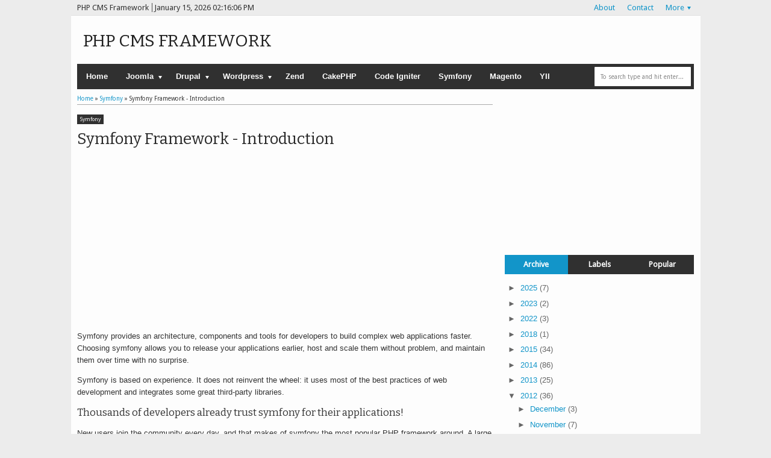

--- FILE ---
content_type: text/html; charset=UTF-8
request_url: http://www.phpcmsframework.com/b/stats?style=BLACK_TRANSPARENT&timeRange=ALL_TIME&token=APq4FmAt-LdMobzbq-oZujoq8YOYJ8gJPBngxYUuFQcgukpkkquWGCAbtTJ9wXeIMDVLVEMx9gIxDiGtqmGD1as1crgxTt9lUQ
body_size: 266
content:
{"total":1380033,"sparklineOptions":{"backgroundColor":{"fillOpacity":0.1,"fill":"#000000"},"series":[{"areaOpacity":0.3,"color":"#202020"}]},"sparklineData":[[0,60],[1,30],[2,63],[3,43],[4,34],[5,38],[6,75],[7,38],[8,42],[9,61],[10,34],[11,46],[12,74],[13,32],[14,38],[15,54],[16,44],[17,31],[18,98],[19,35],[20,36],[21,91],[22,41],[23,44],[24,53],[25,46],[26,29],[27,51],[28,37],[29,18]],"nextTickMs":1200000}

--- FILE ---
content_type: text/html; charset=UTF-8
request_url: http://www.phpcmsframework.com/2012/08/code-igniter-introduction.html
body_size: 31562
content:
<!DOCTYPE html>
<HTML dir='ltr'>
<head>
<link href='https://www.blogger.com/static/v1/widgets/2944754296-widget_css_bundle.css' rel='stylesheet' type='text/css'/>
<meta content='text/html; charset=UTF-8' http-equiv='Content-Type'/>
<meta content='blogger' name='generator'/>
<link href='http://www.phpcmsframework.com/favicon.ico' rel='icon' type='image/x-icon'/>
<link href='http://www.phpcmsframework.com/2012/08/code-igniter-introduction.html' rel='canonical'/>
<link rel="alternate" type="application/atom+xml" title="PHP CMS Framework - Atom" href="http://www.phpcmsframework.com/feeds/posts/default" />
<link rel="alternate" type="application/rss+xml" title="PHP CMS Framework - RSS" href="http://www.phpcmsframework.com/feeds/posts/default?alt=rss" />
<link rel="service.post" type="application/atom+xml" title="PHP CMS Framework - Atom" href="https://www.blogger.com/feeds/310346853756243855/posts/default" />

<link rel="alternate" type="application/atom+xml" title="PHP CMS Framework - Atom" href="http://www.phpcmsframework.com/feeds/5708782294956541774/comments/default" />
<!--Can't find substitution for tag [blog.ieCssRetrofitLinks]-->
<meta content='http://www.phpcmsframework.com/2012/08/code-igniter-introduction.html' property='og:url'/>
<meta content='Code Igniter - Introduction' property='og:title'/>
<meta content='Explore comprehensive tutorials, articles, and guides on PHP frameworks and CMS platforms. Join our vibrant community and elevate your development.' property='og:description'/>
<meta content='width=device-width, initial-scale=1, maximum-scale=1' name='viewport'/>
<title>Code Igniter - Introduction - PHP CMS Framework</title>
<!-- deskripsi dan keyword -->
<meta content='' name='description'/>
<meta content='Your Keywords Here' name='keywords'/>
<link href='http://fonts.googleapis.com/css?family=Bitter%7CBitter%7CDroid+Sans%7CDroid+Sans%7CPT+Sans+Narrow' rel='stylesheet'/>
<style type='text/css'>@font-face{font-family:'Arimo';font-style:normal;font-weight:400;font-display:swap;src:url(//fonts.gstatic.com/s/arimo/v35/P5sfzZCDf9_T_3cV7NCUECyoxNk37cxcDRrBdwcoaaQwpBQ.woff2)format('woff2');unicode-range:U+0460-052F,U+1C80-1C8A,U+20B4,U+2DE0-2DFF,U+A640-A69F,U+FE2E-FE2F;}@font-face{font-family:'Arimo';font-style:normal;font-weight:400;font-display:swap;src:url(//fonts.gstatic.com/s/arimo/v35/P5sfzZCDf9_T_3cV7NCUECyoxNk37cxcBBrBdwcoaaQwpBQ.woff2)format('woff2');unicode-range:U+0301,U+0400-045F,U+0490-0491,U+04B0-04B1,U+2116;}@font-face{font-family:'Arimo';font-style:normal;font-weight:400;font-display:swap;src:url(//fonts.gstatic.com/s/arimo/v35/P5sfzZCDf9_T_3cV7NCUECyoxNk37cxcDBrBdwcoaaQwpBQ.woff2)format('woff2');unicode-range:U+1F00-1FFF;}@font-face{font-family:'Arimo';font-style:normal;font-weight:400;font-display:swap;src:url(//fonts.gstatic.com/s/arimo/v35/P5sfzZCDf9_T_3cV7NCUECyoxNk37cxcAxrBdwcoaaQwpBQ.woff2)format('woff2');unicode-range:U+0370-0377,U+037A-037F,U+0384-038A,U+038C,U+038E-03A1,U+03A3-03FF;}@font-face{font-family:'Arimo';font-style:normal;font-weight:400;font-display:swap;src:url(//fonts.gstatic.com/s/arimo/v35/P5sfzZCDf9_T_3cV7NCUECyoxNk37cxcAhrBdwcoaaQwpBQ.woff2)format('woff2');unicode-range:U+0307-0308,U+0590-05FF,U+200C-2010,U+20AA,U+25CC,U+FB1D-FB4F;}@font-face{font-family:'Arimo';font-style:normal;font-weight:400;font-display:swap;src:url(//fonts.gstatic.com/s/arimo/v35/P5sfzZCDf9_T_3cV7NCUECyoxNk37cxcDxrBdwcoaaQwpBQ.woff2)format('woff2');unicode-range:U+0102-0103,U+0110-0111,U+0128-0129,U+0168-0169,U+01A0-01A1,U+01AF-01B0,U+0300-0301,U+0303-0304,U+0308-0309,U+0323,U+0329,U+1EA0-1EF9,U+20AB;}@font-face{font-family:'Arimo';font-style:normal;font-weight:400;font-display:swap;src:url(//fonts.gstatic.com/s/arimo/v35/P5sfzZCDf9_T_3cV7NCUECyoxNk37cxcDhrBdwcoaaQwpBQ.woff2)format('woff2');unicode-range:U+0100-02BA,U+02BD-02C5,U+02C7-02CC,U+02CE-02D7,U+02DD-02FF,U+0304,U+0308,U+0329,U+1D00-1DBF,U+1E00-1E9F,U+1EF2-1EFF,U+2020,U+20A0-20AB,U+20AD-20C0,U+2113,U+2C60-2C7F,U+A720-A7FF;}@font-face{font-family:'Arimo';font-style:normal;font-weight:400;font-display:swap;src:url(//fonts.gstatic.com/s/arimo/v35/P5sfzZCDf9_T_3cV7NCUECyoxNk37cxcABrBdwcoaaQw.woff2)format('woff2');unicode-range:U+0000-00FF,U+0131,U+0152-0153,U+02BB-02BC,U+02C6,U+02DA,U+02DC,U+0304,U+0308,U+0329,U+2000-206F,U+20AC,U+2122,U+2191,U+2193,U+2212,U+2215,U+FEFF,U+FFFD;}@font-face{font-family:'Coming Soon';font-style:normal;font-weight:400;font-display:swap;src:url(//fonts.gstatic.com/s/comingsoon/v20/qWcuB6mzpYL7AJ2VfdQR1t-VWDnRsDkg.woff2)format('woff2');unicode-range:U+0000-00FF,U+0131,U+0152-0153,U+02BB-02BC,U+02C6,U+02DA,U+02DC,U+0304,U+0308,U+0329,U+2000-206F,U+20AC,U+2122,U+2191,U+2193,U+2212,U+2215,U+FEFF,U+FFFD;}@font-face{font-family:'Cuprum';font-style:normal;font-weight:400;font-display:swap;src:url(//fonts.gstatic.com/s/cuprum/v29/dg45_pLmvrkcOkBnKsOzXyGWTBcmg-X6VjbYJxYmknQHEMmm.woff2)format('woff2');unicode-range:U+0460-052F,U+1C80-1C8A,U+20B4,U+2DE0-2DFF,U+A640-A69F,U+FE2E-FE2F;}@font-face{font-family:'Cuprum';font-style:normal;font-weight:400;font-display:swap;src:url(//fonts.gstatic.com/s/cuprum/v29/dg45_pLmvrkcOkBnKsOzXyGWTBcmg-X6Vj_YJxYmknQHEMmm.woff2)format('woff2');unicode-range:U+0301,U+0400-045F,U+0490-0491,U+04B0-04B1,U+2116;}@font-face{font-family:'Cuprum';font-style:normal;font-weight:400;font-display:swap;src:url(//fonts.gstatic.com/s/cuprum/v29/dg45_pLmvrkcOkBnKsOzXyGWTBcmg-X6VjTYJxYmknQHEMmm.woff2)format('woff2');unicode-range:U+0102-0103,U+0110-0111,U+0128-0129,U+0168-0169,U+01A0-01A1,U+01AF-01B0,U+0300-0301,U+0303-0304,U+0308-0309,U+0323,U+0329,U+1EA0-1EF9,U+20AB;}@font-face{font-family:'Cuprum';font-style:normal;font-weight:400;font-display:swap;src:url(//fonts.gstatic.com/s/cuprum/v29/dg45_pLmvrkcOkBnKsOzXyGWTBcmg-X6VjXYJxYmknQHEMmm.woff2)format('woff2');unicode-range:U+0100-02BA,U+02BD-02C5,U+02C7-02CC,U+02CE-02D7,U+02DD-02FF,U+0304,U+0308,U+0329,U+1D00-1DBF,U+1E00-1E9F,U+1EF2-1EFF,U+2020,U+20A0-20AB,U+20AD-20C0,U+2113,U+2C60-2C7F,U+A720-A7FF;}@font-face{font-family:'Cuprum';font-style:normal;font-weight:400;font-display:swap;src:url(//fonts.gstatic.com/s/cuprum/v29/dg45_pLmvrkcOkBnKsOzXyGWTBcmg-X6VjvYJxYmknQHEA.woff2)format('woff2');unicode-range:U+0000-00FF,U+0131,U+0152-0153,U+02BB-02BC,U+02C6,U+02DA,U+02DC,U+0304,U+0308,U+0329,U+2000-206F,U+20AC,U+2122,U+2191,U+2193,U+2212,U+2215,U+FEFF,U+FFFD;}</style>
<style id='page-skin-1' type='text/css'><!--
/*
-----------------------------------------------
Blogger Template Style
Name:    MyExtraNews
Date:     28 Feb 2013
Updated by: satankMKR/Makmur
URL1: http://www.ivythemes.com
URL2: http://mkr-site.blogspot.com
----------------------------------------------- */
/* Variable definitions
====================
<Variable name="bgcolor" description="Page Background Color"
type="color" default="#fff">
<Variable name="textcolor" description="Text Color"
type="color" default="#333">
<Variable name="linkcolor" description="Link Color"
type="color" default="#58a">
<Variable name="pagetitlecolor" description="Blog Title Color"
type="color" default="#666">
<Variable name="descriptioncolor" description="Blog Description Color"
type="color" default="#999">
<Variable name="titlecolor" description="Post Title Color"
type="color" default="#c60">
<Variable name="bordercolor" description="Border Color"
type="color" default="#ccc">
<Variable name="sidebarcolor" description="Sidebar Title Color"
type="color" default="#999">
<Variable name="sidebartextcolor" description="Sidebar Text Color"
type="color" default="#666">
<Variable name="visitedlinkcolor" description="Visited Link Color"
type="color" default="#999">
<Variable name="bodyfont" description="Text Font"
type="font" default="normal normal 100% Georgia, Serif">
<Variable name="headerfont" description="Sidebar Title Font"
type="font"
default="normal normal 78% 'Trebuchet MS',Trebuchet,Arial,Verdana,Sans-serif">
<Variable name="pagetitlefont" description="Blog Title Font"
type="font"
default="normal normal 200% Georgia, Serif">
<Variable name="descriptionfont" description="Blog Description Font"
type="font"
default="normal normal 78% 'Trebuchet MS', Trebuchet, Arial, Verdana, Sans-serif">
<Variable name="postfooterfont" description="Post Footer Font"
type="font"
default="normal normal 78% 'Trebuchet MS', Trebuchet, Arial, Verdana, Sans-serif">
<Variable name="startSide" description="Side where text starts in blog language"
type="automatic" default="left">
<Variable name="endSide" description="Side where text ends in blog language"
type="automatic" default="right">
*/
#navbar-iframe, #Navbar1 {display:none !important;}
header, nav, section, aside, article, footer {display:block;}
*{-moz-box-sizing:border-box;-webkit-box-sizing:border-box;box-sizing:border-box}
/* Use this with templates/template-twocol.html */
body,.body-fauxcolumn-outer{background:#ECECEC;margin:0;padding:0;color:#333333;font:x-small Georgia Serif;font-size
/* */:/**/
small;font-size:/**/
small;text-align:center}
a,ul.randomnya li,ul.randomnya .overlayx,.Label li,#related-postsx .overlayb{-webkit-transition:all .4s ease-in-out;-moz-transition:all .4s ease-in-out;-o-transition:all .4s ease-in-out;-ms-transition:all .4s ease-in-out;transition:all .4s ease-in-out}
a:link{color:#1295C9;text-decoration:none}
a:visited{color:#999999;text-decoration:none}
a:hover{color:#2C2C2C;text-decoration:underline}
a img{border-width:0}
#NoScript{background:none repeat scroll 0% 0% rgb(255,255,255);text-align:center;padding:5px 0;position:fixed;top:0;left:0;width:100%;height:100%;z-index:9999;opacity:0.9}
#NoScript h6{font-size:24px;color:rgb(102,102,102);position:absolute;top:50%;width:100%;text-align:center;margin-left:-30px;margin-top:-18px}
/* Header
-----------------------------------------------
*/
#header-wrapper{margin:0 auto 0;padding:10px;height:80px}
#headnya{float:left;min-width:300px}
#head-ads{float:right;min-width:468px}
#head-ads .widget{margin:0px 10px 0 0}
#header{color:#1F1F1F;margin:0}
#header h1,#header p{margin:0;padding:15px 10px 0;line-height:1.2em;text-transform:uppercase;font-size:220%;font-family:"Bitter",arial,sans-serif}
#header a{color:#1F1F1F;text-decoration:none}
#header a:hover{color:#1295C9}
#header .description{margin:0;padding:0 10px 6px;text-transform:uppercase;letter-spacing:.2em;line-height:1.4em;color:#292929;font:normal normal 78% 'Trebuchet MS',Trebuchet,Arial,Verdana,Sans-serif}
#header img{margin-left:auto;margin-right:auto}
#header .descriptionwrapper{display:none;}
/* Navigation
----------------------------------------------- */
#navmobi,#navmobitop{display:none}
#nav{font-weight:bold;background-color:#303030;width:98%;margin:0 auto;height:42px}
ul#navinti{height:42px;float:left;margin:0;padding:0}
#navinti li{list-style:none;display:inline-block;zoom:1;float:left;position:relative;margin:0;padding:0}
#navinti li a{display:block;line-height:42px;text-decoration:none;color:white;padding:0 15px}
#navinti li:hover > a{background-color:#1295C9}
ul#navinti .sub-menu{position:absolute;padding:0;width:180px;z-index:5;margin:0;background-color:#FCFCFC;box-shadow:0 0 30px rgba(0,0,0,.35);-moz-box-shadow:0 0 30px rgba(0,0,0,.35);-webkit-box-shadow:0 0 30px rgba(0,0,0,.35);top:100%;left:0;display:none}
ul#navinti .sub-sub-menu{display:none;padding:0;margin:0;width:170px;position:absolute;left:100%;z-index:-1;box-shadow:0 0 30px rgba(0,0,0,.35);-moz-box-shadow:0 0 30px rgba(0,0,0,.35);-webkit-box-shadow:0 0 30px rgba(0,0,0,.35);top:0;background-color:#FCFCFC}
ul#navinti li:last-child .sub-sub-menu{left:auto;right:100%;text-align:right}
ul#navinti li:last-child .sub-menu{right:0;left:auto;text-align:right}
ul#navinti .sub-menu a{line-height:32px;color:#303030;font-weight:normal;background-color:#FCFCFC}
ul#navinti .sub-menu li:hover > a{background-color:#EEE;color:#303030;border-left:4px solid #303030}
ul#navinti li:last-child .sub-menu a:hover,ul#navinti li:last-child .sub-menu li:hover > a{border-left:0;border-right:4px solid #303030}
ul#navinti .sub-menu li{float:none;display:block}
ul#navinti ul.hidden{display:none}
ul#navinti li:hover .sub-menu.hidden,ul#navinti .sub-menu li:hover .sub-sub-menu.hidden{display:block}
#navinti li.dgnsub > a{padding-right:22px}
#navinti li.dgnsub > a::after,#navinti li.dgnssub > a::after{content:"";width:0;height:0;border-width:5px 3px;border-style:solid;border-color:white transparent transparent transparent;position:absolute;top:20px;right:8px}
#navinti li.dgnssub > a::after{border-color:transparent transparent transparent #303030;border-width:5px 4px;top:50%;margin-top:-5px;right:2px}
#navinti li:last-child li.dgnssub > a::after{border-color:transparent #303030 transparent transparent;right:auto;left:2px}
#nav-top{background-color:#ECECEC;border-bottom:1px solid #DFDFDF}
#nav-top .menutopx{margin:0 auto;width:98%;height:25px;line-height:25px}
.jdulatas{float:left}
.jdlnyatas{padding:0 5px 0 0;border-right:1px solid #4D4D4D}
#topnav,#topnav li{margin:0;padding:0;list-style:none;float:right}
#topnav li{float:left;position:relative}
#topnav a{display:block;padding:0 10px;text-decoration:none}
#topnav ul{position:absolute;right:0;padding:0;margin:0;width:140px;border:1px solid #DFDFDF;border-top:0;top:100%;text-align:right;background-color:#ECECEC;display:none}
#topnav ul.hidden{display:none}
#topnav li:hover ul.hidden{display:block}
#topnav ul li{float:none}
#topnav li:hover > a{background-color:#E4E4E4;color:#1295C9}
#topnav ul a:hover{border-right:3px solid #1295C9;background-color:#E4E4E4}
#topnav .dgnsubtop > a{padding:0 16px 0 10px}
#topnav .dgnsubtop > a::after{content:"";width:0;height:0;border-width:5px 3px;border-style:solid;border-color:#1295C9 transparent transparent transparent;position:absolute;top:50%;margin-top:-2px;right:5px}
/* Outer-Wrapper
----------------------------------------------- */
#outer-wrapper{width:1045px;background-color:#FDFDFD;margin:0 auto;padding:0;text-align:left;font:normal normal 13px Verdana,Geneva,sans-serif;}
#main-wrapper{width:68%;float:left;word-wrap:break-word;/* fix for long text breaking sidebar float in IE */
overflow:hidden;/* fix for long non-text content breaking IE sidebar float */}
#sidebar-wrapper{width:32%;float:right;word-wrap:break-word;/* fix for long text breaking sidebar float in IE */
overflow:hidden;/* fix for long non-text content breaking IE sidebar float */}
#sidebar-wrapper h2,#footer-wrapper h2{color:#242323;border-bottom:1px solid #242323;padding:5px 10px 7px 2px;margin:0 0 10px}
#sidebar-wrapper .widget-content{padding:0;margin:0 5px 10px}
/* Headings
----------------------------------------------- */
h1,h2,h3,h4,h5,h6{font-family:"Bitter",arial,sans-serif;font-weight:normal;text-transform:none;margin:0}
/* Posts
-----------------------------------------------
*/
.date-header{margin:1.5em 0 .5em;display:none}
.post{margin:.5em 0 1.5em;padding-bottom:1.5em;position:relative}
.post h1,.post h2{margin:.25em 0 0;padding:0 0 4px;font-size:140%;font-weight:normal;line-height:1.4em}
.post h1 a,.post h1 a:visited,.post h1 strong,.post h2 a,.post h2 a:visited,.post h2 strong{display:block;text-decoration:none;font-weight:normal}
.post h1 strong,.post h1 a:hover,.post h2 strong,.post h2 a:hover{color:#333333}
.post .post-title{margin-bottom:15px}
.post-body{margin:0 0 .75em;line-height:1.6em}
.post-body blockquote{line-height:1.4em;position:relative;font-family:Georgia,serif;font-style:italic;padding:0.25em 20px 0.25em 30px;margin:10px 0}
.post-body blockquote::before{display:block;content:"\201C";font-size:50px;position:absolute;left:0;top:15px}
.post-footer{margin:.75em 0;color:#999999;display:none;line-height:1.4em}
.comment-link{margin-left:.6em}
.tr-caption-container img{border:none;padding:0}
.post blockquote{margin:1em 20px}
.post blockquote p{margin:.75em 0}
.post code {
background: #f4f4f4;
border: 1px solid #ddd;
border-left: 3px solid #f36d33;
font-size: 15px;
line-height: 1.6;
max-width: 100%;
overflow: auto;
display: block;
word-wrap: break-word;
}
/* Comments
----------------------------------------------- */
#comments h4{margin:15px 0 15px;line-height:1.4em;text-transform:capitalize;font-size:160%}
.comments .comments-content .comment,.comments .comments-content .comment:first-child,.comments .comments-content .comment:last-child{padding:5px;border:1px solid #CFCFCF;margin:0 0 5px}
.comments .avatar-image-container{max-height:50px;width:45px;height:45px;padding:2px;border:1px solid #BDBDBD}
.comments .avatar-image-container img{max-width:50px;width:100%}
.comments .comment-block{margin-left:52px}
.comments .inline-thread .avatar-image-container{float:right;width:40px;height:40px}
.comments .inline-thread .comment-block{margin:0 50px 0 0}
.comments .comments-content .comment-header{padding:0 0 3px;border-bottom:1px solid #D8D8D8}
.comments .comments-content .comment-replies{margin:10px 5px 0}
.comments .comments-content .inline-thread .comment-content{padding:0 10px}
.comments .comments-content .icon.blog-author{position:absolute;right:10px;background-color:#1295C9;width:65px;height:20px;border-radius:0 0 3px 3px;top:-7px}
.comments .comments-content .icon.blog-author::before{content:"Admin";color:white;position:absolute;left:12px;top:3px}
.comments .comments-content .inline-thread .comment:first-child{margin-top:8px}
#comments-block{margin:1em 0 1.5em;line-height:1.6em}
#comments-block .comment-author{margin:.5em 0}
#comments-block .comment-body{margin:.25em 0 0}
#comments-block .comment-footer{margin:-.25em 0 2em;line-height:1.4em;text-transform:uppercase;letter-spacing:.1em}
#comments-block .comment-body p{margin:0 0 .75em}
.deleted-comment{font-style:italic;color:gray}
#blog-pager-newer-link{float:left}
#blog-pager-older-link{float:right}
#blog-pager{text-align:center;margin:1em 0 0 0;}
.feed-links{display:none}
/* Sidebar Content
----------------------------------------------- */
.sidebar{color:#666666;line-height:1.5em}
.sidebar ul,.footer ul{list-style:none;margin:0 0 0;padding:0 0 0}
.sidebar li,.footer li{margin:0;padding-top:0;padding-right:0;padding-bottom:.25em;padding-left:5px;line-height:1.5em}
.sidebar .widget,.main .widget{margin:0 0 1.5em;padding:0 0 0.5em}
.main .Blog{border-bottom-width:0}
/* Profile
----------------------------------------------- */
.profile-img{float:left;margin-top:0;margin-right:5px;margin-bottom:5px;margin-left:0;padding:4px;border:1px solid #cccccc}
.profile-data{margin:0;text-transform:uppercase;letter-spacing:.1em;font:normal normal 78% Cuprum;color:#999999;font-weight:bold;line-height:1.6em}
.profile-datablock{margin:.5em 0 .5em}
.profile-textblock{margin:0.5em 0;line-height:1.6em}
.profile-link{font:normal normal 78% Cuprum;text-transform:uppercase;letter-spacing:.1em}
#sidebartengah h2{position:absolute;left:-9999px}
#tabslect,#tabslect li{padding:0;margin:0;list-style:none;overflow:hidden}
#tabslect{margin:0 auto 10px}
#tabslect li{float:left;width:33.3%;text-align:center}
#tabslect a{line-height:32px;display:block;background-color:#303030;color:white;font-weight:bold;text-decoration:none}
#tabslect .selected a,#tabslect a:hover{background-color:#1295C9}
#bungkusside{overflow:hidden}
#bungkusside .widget1{width:33.3%;float:left;}
/* Footer
----------------------------------------------- */
#footer-wrapper{background-color:#303030;color:#F1F1F1}
#isifooternya{width:98%;margin:0 auto;overflow:hidden;padding:15px 0;}
#isifooternya .footer-wrap{width:32.3%;float:left;}
#footx2{margin:0 1.5%}
#footer-wrapper h2{color:#F3F3F3;border-bottom:1px solid #646464}
#Stats1_content{text-align:right;}
#HTML3,#HTML6{display:none;}
.menu-xitem ul,.menu-xitem li{padding:0;margin:0;list-style:none;position:relative}
#nav-top,.labelnyatas a,.post .jump-link a,#tabslect a,.bwh-title,.rcomnetxx .date,.recntpst .date,.recntpst .cm,.menu-xitem .liat,.randomnya .label_text,.breadcrumbs,#related-postsx .infonya,#search-result-loader,#feed-q-input,#search-result-container li a{font-family:"Droid Sans",arial,sans-serif}
::selection{background:#0F83A0;color:#fff;text-shadow:none}
::-moz-selection{background:#0F83A0;color:#fff;text-shadow:none}
.comments .avatar-image-container img[src="http://img1.blogblog.com/img/anon36.png"]{content:url(https://blogger.googleusercontent.com/img/b/R29vZ2xl/AVvXsEg9upcWbIZRsDc0ZIZZefJ5q485u6WjuD0wref30kjOunNP1Ed858Gv7hH0b_kOCBo9YVsuWtYoLMmB2bmKoKbOb61oRYlUgvzYmpKDsBlFHJfc6vUO9waecoTOWFB9SL_LuMQPv271QsA/s70/anonymouslogo.jpg)}
.comment-form{max-width:100%}
img{max-width:100%;height:auto;width:auto\9}

--></style>
<style type='text/css'>
.post-body h1{font-size:180%}
.post-body h2{font-size:160%;margin-bottom: 15px;}
.post-body h3{font-size:140%;margin-bottom: 15px;}
.post-body h4{font-size:130%;margin-bottom: 15px;}
.post-body h5{font-size:120%;margin-bottom: 15px;}
.post-body h6{font-size:110%;margin-bottom: 15px;}
.labelnyatas{overflow:hidden;margin:0 0 5px 0;padding:0 30px 0 0}
#main-wrapper{padding:10px}
#bungkusside .widget1{width:100%;float:none}
#sidebar-wrapper{padding:10px 10px 0 10px}
#sidebar-wrapper .linesx{height:35px;border-bottom:5px solid #303030}
#isifooter{padding:5px;border-top:1px solid #181818;background-color:#242424;overflow:hidden}
.botleft{float:left}
.botright{float:right}
ul.recntpst,ul.recntpst li,ul.rcomnetxx,ul.rcomnetxx li{list-style:none;padding:0;margin:0;overflow:hidden}
ul.recntpst .thumbp,ul.rcomnetxx .kmtimg{float:left;margin:0 5px 3px 0}
ul.recntpst strong,ul.rcomnetxx strong{display:block}
ul.recntpst p,ul.rcomnetxx p{margin:5px 0 10px}
ul.recntpst .date,ul.recntpst .cm,ul.rcomnetxx .date{font-size:10px}
ul.rcomnetxx .dd,ul.rcomnetxx .dm,ul.rcomnetxx .dy{margin-right:3px}
ul.recntpst .cm{padding-left:5px;border-left:1px solid #969191}
.Label li{float:left;padding:5px 8px;margin:0 2px 2px 0;background-color:#1295C9;color:white}
.Label li a{color:white}
.Label li:hover{background-color:#303030}
.PopularPosts img{padding:0;width:60px}
.PopularPosts .item-title{font-weight:bold}
ul.rcomnetxx a,ul.recntpst a,.PopularPosts .item-title a,.Label li a{text-decoration:none}
.bwh-title .isibwh,.bwh-title .d-header,.bwh-title .post-author{display:inline}
.bwh-title .d-header{margin:0 0;padding:0 5px 0 0;border-right:1px solid #636363}
#search-form-feed{padding:0;-moz-box-sizing:border-box;-webkit-box-sizing:border-box;box-sizing:border-box;width:180px;float:right;margin-top:4px;position:relative;margin-right:4px}
#feed-q-input{display:block;width:90%;height:34px;border:1px solid #2B2B2B;color:#838383;margin:0;font-size:10px;padding-left:10px;-moz-border-radius:2px;-webkit-border-radius:2px;border-radius:2px;float:right;background:white}
#feed-q-input:focus{color:#333;outline:none}
#search-result-container{width:300px;overflow:hidden;position:absolute;z-index:9999;padding:10px;right:0;margin:0;top:42px;display:none;font-size:11px;background:white;text-transform:none;-webkit-box-shadow:0 1px 3px rgba(0,0,0,0.25);-khtml-box-shadow:0 1px 3px rgba(0,0,0,0.25);-moz-box-shadow:0 1px 3px rgba(0,0,0,0.25);-o-box-shadow:0 1px 3px rgba(0,0,0,0.25);box-shadow:0 1px 3px rgba(0,0,0,0.25)}
#search-result-container li{margin:0 0 5px;padding:0;list-style:none;overflow:hidden;word-wrap:break-word;font:normal normal 10px Verdana,Geneva,sans-serif;color:#141414;background-color:white;text-transform:none}
#search-result-container li a{text-decoration:none;font-weight:bold;font-size:11px;display:block;line-height:14px;padding:0;font-weight:bold}
#search-result-container mark{background-color:yellow;color:black}
#search-result-container h4{margin:0 0 10px;font:normal bold 12px 'Trebuchet MS',Arial,Sans-Serif;color:black}
#search-result-container ol{margin:0 0 10px;padding:0 0;overflow:hidden;height:450px}
#search-result-container:hover ol{overflow:auto}
#search-result-container li img{display:block;float:left;margin:0 5px 1px 0;padding:2px;border:1px solid #D1D1D1}
#search-result-loader{top:100%;position:absolute;z-index:999;width:100%;line-height:30px;color:#2E2E2E;padding:0 10px;background-color:white;border:1px solid #DBDBDB;margin:0;overflow:hidden;display:none;text-transform:capitalize}
#search-result-container p{margin:5px 0}
#search-result-container .close{position:absolute;right:8px;top:8px;font-size:12px;color:white;text-decoration:none;border-radius:9999px;width:13px;height:13px;text-indent:1px;background-color:#1295C9;line-height:12px}
.bwh-title .d-header abbr{border-bottom:0}
@media only screen and (max-width:1045px){
  #outer-wrapper{width:100%}
}
@media only screen and (min-width:768px) and (max-width:985px){
  #outer-wrapper{width:754px}
  #headnya{min-width:250px;max-width: 250px;}
  #header h1,#header p{font-size:230%}
  #header-wrapper{padding:10px 0}
  #main-wrapper{width:60%}
  #sidebar-wrapper{width:40%}
}
@media only screen and (max-width:767px){
  #outer-wrapper{width:440px}
  #sidebar-wrapper,#main-wrapper,#isifooternya{width:100%;float:none;padding:10px}
  #isifooternya .footer-wrap{width:100%;float:none}
  #footx2{margin:0}
  ul#navinti,#topnav,#head-ads,#navmobitop ul,#navmobi ul{display:none}
  #navmobi,#navmobitop,#navmobi #navinti,#navmobitop #topnav{display:block}
  #nav-top .menutopx,#nav{height:auto;position:relative}
  #nav-top{min-height:25px}
  .jdulatas{float:none}
  #navmobitop ul,#navmobitop li,#navmobi ul,#navmobi li{overflow:hidden;padding:0;margin:0;list-style:none}
  #navmobitop ul{width:100%}
  #mobilenavtop{text-decoration:none;float:right;right:0;top:0;padding:0 15px 0 8px;background-color:#D6D6D6;position:absolute}
  #navmobitop li{margin:2px 0}
  #navmobi{line-height:30px}
  #navmobi a{text-decoration:none;color:white;padding:0 15px;display:block;position:relative}
  #navmobi li ul a{padding-left:25px}
  #navmobi li ul ul a{padding-left:35px}
  #navmobitop li a{display:block;padding:0 10px;background-color:#F7F7F7;text-decoration:none;position:relative}
  #navmobitop li ul a{padding-left:20px}
  #navmobitop li a:hover,#navmobi ul a:hover{border-left:4px solid #1295C9}
  #navmobi ul a{background-color:#464646;margin:1px 0}
  #mobilenavtop::after,#mobilenav::after,#navmobitop li a::after,#navmobi ul a::after{content:"";width:0;height:0;border-width:5px 3px;border-style:solid;border-color:#1295C9 transparent transparent transparent;position:absolute;top:50%;margin-top:-3px;right:5px}
  #mobilenav::after{border-width:5px 5px;border-color:white transparent transparent transparent;margin-top:-2px;right:10px}
  #mobilenavtop.active::after{border-color:transparent transparent #1295C9 transparent;margin-top:-8px}
  #mobilenav.active::after{border-color:transparent transparent white transparent;margin-top:-6px}
  #navmobitop li a::after{border-width:5px 4px;border-color:transparent transparent transparent #1295C9;margin-top:-5px;right:8px}
  #navmobitop li.dgnsubtop:hover >a::after{border-color:transparent transparent #1295C9 transparent;margin-top:-8px}
  #navmobi ul a::after{border-width:5px 5px;border-color:transparent transparent transparent white;margin-top:-5px;right:7px}
  #search-form-feed{float:none;width:90%;margin:5px auto;height:40px}
  #search-result-container{width:100%}
  #headnya{float:none;text-align:center}
  .post h2.post-title{padding-right:0}
}
@media only screen and (max-width:479px){
  #outer-wrapper{width:310px}
  .jdlnyatas{display:none}
}
</style>
<style type='text/css'>
#HTML2,#HTML5{margin:0;padding:0;}
  .post h1.post-title{font-size:200%;margin-bottom:0px;padding:0px;}
.post h1.post-title a{color:#272727}
.post h1.post-title a:hover{color:#1295C9}
.labelnyatas a{text-decoration:none;color:white;display:inline-block;background-color:#303030;padding:3px 5px;font-size:9px}
.labelnyatas a:hover{background-color:#1295C9}
.bwh-title .comment-link{display:block;text-decoration:none;color:white;background-color:#303030;position:absolute;top:0;right:0;padding:0 4px;height:20px;line-height:22px;text-align:center}
.bwh-title .comment-link::after{content:"";width:0;height:0;border-width:2px 4px;border-style:solid;border-color:#303030 #303030 transparent transparent;position:absolute;top:100%;right:0}
  .bwh-title{margin-bottom:15px;display:none;}
.pager-isi{overflow:hidden}
.pager-isi a,.pager-isi .linkgrey{width:50%;display:block;float:left;padding:10px 0;font-size:120%;text-decoration:none}
.pager-isi h6{color:#2C2C2C;font-size:135%}
.pager-isi h5{font-size:110%}
a.blog-pager-newer-link{padding:0 0 0 15px;text-align:left;position:relative}
a.blog-pager-older-link{padding-right:15px;text-align:right;position:relative}
.pager-isi .linkgrey.left{padding-left:15px;text-align:left}
.pager-isi .linkgrey.right{padding-right:15px;text-align:right}
a.blog-pager-newer-link::after{content:"";width:0;height:0;border-width:8px 6px;border-style:solid;border-color:transparent #777676 transparent transparent;position:absolute;top:50%;left:-3px;margin-top:-8px}
a.blog-pager-older-link::after{content:"";width:0;height:0;border-width:8px 6px;border-style:solid;border-color:transparent transparent transparent #777676;position:absolute;top:50%;right:-3px;margin-top:-8px}
.breadcrumbs{font-size:10px;margin-bottom:15px;border-bottom:1px solid #AAA;padding-bottom:4px}
#social-side2{height:32px;padding:0 0 0 80px;margin:20px 0 0;position:relative;line-height:23px}
#social-side2 li{float:left;list-style:none;position:relative;margin:3px 5px 0 0}
#social-side2 li:active{margin:4px 5px 0 0}
#social-side2 a{display:block;width:24px;height:24px;background:transparent url(https://blogger.googleusercontent.com/img/b/R29vZ2xl/AVvXsEiNDnu_G7AgrQSjPipnXjRyse_BLyR-2a9HNwE1N3xW4pf1z_d_BSI40-ZeyyHzSdmSYR8l6RWd2Ngdl6SFWozwTE50-fArru_r35Yqp4TIncFSa_nBakTnTY44vooq7IQUKMRicXybEdQ/s1600/spriteiconshare.png) no-repeat -2px -1px;color:white}
#social-side2::before{content:"Share to:";position:absolute;left:8px;top:3px;font-size:12px;font-weight:bold}
#social-side2 span{position:absolute;top:-30px;padding:0 6px;display:none;-webkit-border-radius:3px;-moz-border-radius:3px;border-radius:3px;color:white}
#social-side2 li:hover span{display:block}
#social-side2 .facebook_40 span{background:#00659E}
#social-side2 a.twitter_40{background-position:-28px -1px}
#social-side2 .twitter_40 span{background:#72BAEB}
#social-side2 a.google_plus_40{background-position:-54px -1px}
#social-side2 .google_plus_40 span{background:#CC220A;width:80px}
#social-side2 a.stumbleupon_40{background-position:-80px -1px}
#social-side2 .stumbleupon_40 span{background:#96C297;color:#087CBD}
#social-side2 a.digg_40{background-position:-106px -1px}
#social-side2 .digg_40 span{background:#06599B}
#social-side2 a.delicious_40{background-position:-132px -1px}
#social-side2 .delicious_40 span{background:#3D3D3D}
#social-side2 a.linkedin_40{background-position:-158px -1px}
#social-side2 .linkedin_40 span{background:#2D8FBD}
#social-side2 a.reddit_40{background-position:-184px -1px}
#social-side2 .reddit_40 span{background:#B9CADD;color:#D83E21}
#social-side2 a.technorati_40{background-position:-210px -1px}
#social-side2 .technorati_40 span{background:#13AD05}
#related-postsx h4{font-size:160%;margin-bottom:10px}
#related-postsx ul,#related-postsx li{padding:0;list-style:none;margin:0;overflow:hidden;position:relative}
#related-postsx li{width:49.5%;float:left;height:110px;margin:0 0.25% 2px}
#related-postsx .overlayb{width:100%;height:250px;background-image:url(https://blogger.googleusercontent.com/img/b/R29vZ2xl/AVvXsEjXJMtLOUFBR6Nv-OHjhp292ynYtpVTW2aHjA7qaiN5ykXEumRL2u4EKIEQMvBE6DxI5KvfFOq77qCUM784CKReParQ7RndIuOdNBvlDNKAcQQpq7yH29nL1As5LpYduA6xu2MO_yhl0Fg/s1600/linebg-fade.png);z-index:1;position:absolute;background-position:0 0;background-repeat:repeat-x;bottom:-50%}
#related-postsx li:hover .overlayb{-ms-filter:"progid:DXImageTransform.Microsoft. Alpha(Opacity=10)";filter:alpha(opacity=10);-khtml-opacity:0.1;-moz-opacity:0.1;opacity:0.1}
#related-postsx img{width:100%;position:absolute;bottom:-40%;height:250px}
#related-postsx strong{position:absolute;bottom:30px;color:white;font-family:"Bitter",arial,sans-serif;padding:0 10px;z-index:4;width:100%;font-size:150%;font-weight:normal;text-shadow:0 1px 2px black}
#related-postsx .infonya{position:absolute;bottom:10px;padding:0 10px;width:100%;z-index:3;color:white}
#related-postsx .dt{margin-right:5px;padding-right:5px;border-right:1px solid #E9E9E9}
#related-postsx .jkmt{position:absolute;right:10px;padding:2px 4px;top:-5px;background-color:#8A8A8A;z-index:3}
#related-postsx .jkmt::after{content:"";width:0;height:0;border-width:2px 4px;border-style:solid;border-color:#8A8A8A #8A8A8A transparent transparent;position:absolute;top:100%;right:0}
@media only screen and (max-width:479px){
  #social-side2{padding:0}
  #social-side2::before{content:""}
  #related-postsx li{width:100%;margin:0 0 2px}
}
</style>
<script src='https://ajax.googleapis.com/ajax/libs/jquery/1.8.3/jquery.min.js' type='text/javascript'></script>
<script type='text/javascript'>
//<![CDATA[
// JQuery easing 1.3
jQuery.easing.jswing=jQuery.easing.swing;jQuery.extend(jQuery.easing,{def:"easeOutQuad",swing:function(e,f,a,h,g){return jQuery.easing[jQuery.easing.def](e,f,a,h,g)},easeInQuad:function(e,f,a,h,g){return h*(f/=g)*f+a},easeOutQuad:function(e,f,a,h,g){return -h*(f/=g)*(f-2)+a},easeInOutQuad:function(e,f,a,h,g){if((f/=g/2)<1){return h/2*f*f+a}return -h/2*((--f)*(f-2)-1)+a},easeInCubic:function(e,f,a,h,g){return h*(f/=g)*f*f+a},easeOutCubic:function(e,f,a,h,g){return h*((f=f/g-1)*f*f+1)+a},easeInOutCubic:function(e,f,a,h,g){if((f/=g/2)<1){return h/2*f*f*f+a}return h/2*((f-=2)*f*f+2)+a},easeInQuart:function(e,f,a,h,g){return h*(f/=g)*f*f*f+a},easeOutQuart:function(e,f,a,h,g){return -h*((f=f/g-1)*f*f*f-1)+a},easeInOutQuart:function(e,f,a,h,g){if((f/=g/2)<1){return h/2*f*f*f*f+a}return -h/2*((f-=2)*f*f*f-2)+a},easeInQuint:function(e,f,a,h,g){return h*(f/=g)*f*f*f*f+a},easeOutQuint:function(e,f,a,h,g){return h*((f=f/g-1)*f*f*f*f+1)+a},easeInOutQuint:function(e,f,a,h,g){if((f/=g/2)<1){return h/2*f*f*f*f*f+a}return h/2*((f-=2)*f*f*f*f+2)+a},easeInSine:function(e,f,a,h,g){return -h*Math.cos(f/g*(Math.PI/2))+h+a},easeOutSine:function(e,f,a,h,g){return h*Math.sin(f/g*(Math.PI/2))+a},easeInOutSine:function(e,f,a,h,g){return -h/2*(Math.cos(Math.PI*f/g)-1)+a},easeInExpo:function(e,f,a,h,g){return(f==0)?a:h*Math.pow(2,10*(f/g-1))+a},easeOutExpo:function(e,f,a,h,g){return(f==g)?a+h:h*(-Math.pow(2,-10*f/g)+1)+a},easeInOutExpo:function(e,f,a,h,g){if(f==0){return a}if(f==g){return a+h}if((f/=g/2)<1){return h/2*Math.pow(2,10*(f-1))+a}return h/2*(-Math.pow(2,-10*--f)+2)+a},easeInCirc:function(e,f,a,h,g){return -h*(Math.sqrt(1-(f/=g)*f)-1)+a},easeOutCirc:function(e,f,a,h,g){return h*Math.sqrt(1-(f=f/g-1)*f)+a},easeInOutCirc:function(e,f,a,h,g){if((f/=g/2)<1){return -h/2*(Math.sqrt(1-f*f)-1)+a}return h/2*(Math.sqrt(1-(f-=2)*f)+1)+a},easeInElastic:function(f,h,e,l,k){var i=1.70158;var j=0;var g=l;if(h==0){return e}if((h/=k)==1){return e+l}if(!j){j=k*0.3}if(g<Math.abs(l)){g=l;var i=j/4}else{var i=j/(2*Math.PI)*Math.asin(l/g)}return -(g*Math.pow(2,10*(h-=1))*Math.sin((h*k-i)*(2*Math.PI)/j))+e},easeOutElastic:function(f,h,e,l,k){var i=1.70158;var j=0;var g=l;if(h==0){return e}if((h/=k)==1){return e+l}if(!j){j=k*0.3}if(g<Math.abs(l)){g=l;var i=j/4}else{var i=j/(2*Math.PI)*Math.asin(l/g)}return g*Math.pow(2,-10*h)*Math.sin((h*k-i)*(2*Math.PI)/j)+l+e},easeInOutElastic:function(f,h,e,l,k){var i=1.70158;var j=0;var g=l;if(h==0){return e}if((h/=k/2)==2){return e+l}if(!j){j=k*(0.3*1.5)}if(g<Math.abs(l)){g=l;var i=j/4}else{var i=j/(2*Math.PI)*Math.asin(l/g)}if(h<1){return -0.5*(g*Math.pow(2,10*(h-=1))*Math.sin((h*k-i)*(2*Math.PI)/j))+e}return g*Math.pow(2,-10*(h-=1))*Math.sin((h*k-i)*(2*Math.PI)/j)*0.5+l+e},easeInBack:function(e,f,a,i,h,g){if(g==undefined){g=1.70158}return i*(f/=h)*f*((g+1)*f-g)+a},easeOutBack:function(e,f,a,i,h,g){if(g==undefined){g=1.70158}return i*((f=f/h-1)*f*((g+1)*f+g)+1)+a},easeInOutBack:function(e,f,a,i,h,g){if(g==undefined){g=1.70158}if((f/=h/2)<1){return i/2*(f*f*(((g*=(1.525))+1)*f-g))+a}return i/2*((f-=2)*f*(((g*=(1.525))+1)*f+g)+2)+a},easeInBounce:function(e,f,a,h,g){return h-jQuery.easing.easeOutBounce(e,g-f,0,h,g)+a},easeOutBounce:function(e,f,a,h,g){if((f/=g)<(1/2.75)){return h*(7.5625*f*f)+a}else{if(f<(2/2.75)){return h*(7.5625*(f-=(1.5/2.75))*f+0.75)+a}else{if(f<(2.5/2.75)){return h*(7.5625*(f-=(2.25/2.75))*f+0.9375)+a}else{return h*(7.5625*(f-=(2.625/2.75))*f+0.984375)+a}}}},easeInOutBounce:function(e,f,a,h,g){if(f<g/2){return jQuery.easing.easeInBounce(e,f*2,0,h,g)*0.5+a}return jQuery.easing.easeOutBounce(e,f*2-g,0,h,g)*0.5+h*0.5+a}});

// JQuery hover event with timeout by Taufik Nurrohman
// https://plus.google.com/108949996304093815163/about
(function(a){a.fn.hoverTimeout=function(c,e,b,d){return this.each(function(){var f=null,g=a(this);g.hover(function(){clearTimeout(f);f=setTimeout(function(){e.call(g)},c)},function(){clearTimeout(f);f=setTimeout(function(){d.call(g)},b)})})}})(jQuery);

window.emoticonx=(function(){var b=function(m){var j=m||{},l=j.emoRange||"#comments p, div.emoWrap",k=j.putEmoAbove||"iframe#comment-editor",h=j.topText||"Click to see the code!",a=j.emoMessage||"To insert emoticon you must added at least one space before the code.";$(k).before('<div style="text-align:center" class="emoWrap"> :) :)) ;(( :-) =)) ;( ;-( :d :-d @-) :p :o :&gt;) (o) [-( :-? (p) :-s (m) 8-) :-t :-b  b-( :-# =p~ $-) (b) (f) x-) (k) (h) (c) cheer <br/><b>'+h+"</b><br/>"+a+"</div>");var i=function(c,d,e){$(l).each(function(){$(this).html($(this).html().replace(/<br>:/g,"<br> :").replace(/<br>;/g,"<br> ;").replace(/<br>=/g,"<br> =").replace(/<br>\^/g,"<br> ^").replace(c," <img style='max-height:24px' src='"+d+"' class='emo delayLoad' alt='"+e+"' />"))})};i(/\s:\)\)+/g,"https://blogger.googleusercontent.com/img/b/R29vZ2xl/AVvXsEhaiirOAhFxPjLxa8AwSl80vZQtJ1xkz0RUN9wuFnrjN0hOaGLz8JnYoofytNZ6ENc1mgdUP8omzqpGwM_sIiKGLXAexuTwDJzZPAjW0MInaJlsHmmwwSAz0CQzLt87fYf9HSNUikGpZXQ/s36/03.gif",":))");i(/\s;\(\(+/g,"https://blogger.googleusercontent.com/img/b/R29vZ2xl/AVvXsEjRO1jc1w6GTbxcgMQWVcTb8Y-RaaXlWvrMLTz3FJrG_pAhBDNUM8qI5r2ChtQy27-aUiTcIPCGoNlV5TbCkfuFW7WRg4h2ZDb7HR7Q2Vf7rEQcj6IPMRX_6QG3qllo4GXzQNmP4fCcsz4/s47/06.gif",";((");i(/\s:\)+/g,"https://blogger.googleusercontent.com/img/b/R29vZ2xl/AVvXsEhI0f18ATM6zSw_AjHX7h33o5v4fVJDOUS_XBT6ocGWbi46HkH-uC0zUqEISEKwCJXAucWbCjsKOdzjLuGHBd1Gq7LTviaw1X33gq6rHOJq3JCEitGTM7AF5zlROaZK_UlE2tErng5382s/s36/01.gif",":)");i(/\s:-\)+/g,"https://blogger.googleusercontent.com/img/b/R29vZ2xl/AVvXsEgN2aqlrtRmrryOL2xxqoZSkFlMbKgn5_dy1bWcKFQst2cTCAkicKsjOcOdejPBGBgaTA6dIgJbLRQvp-5s2I3yHGw64prZdcfCOYmXXSeB4NbojuhFyez5rgDEr8njBClHWYobKeZIzjw/s36/02.gif",":-)");i(/\s=\)\)+/g,"https://blogger.googleusercontent.com/img/b/R29vZ2xl/AVvXsEgruYrlZiiRQsKgObmYOFuB8B-S6hiEDku793uXLnIfkODe5t2DABMjKAlfJcaEUiYkeHbebG8J3FyBJW33dvBR2Hd6f8Rso9BXvC4JZHpSBWQTYt_IUmdBk7OenD9B40TR4mE6pFcYoY0/s36/03a.gif","=))");i(/\s;\(+/g,"https://blogger.googleusercontent.com/img/b/R29vZ2xl/AVvXsEiW67S6Xwjhqci0mSY5OIpq1-K5LsWWEP5AX8Uz8Uq6OHsTo081ppuk-8ySh_QbEVBxBPx7dBg5zgNn-rYoUiLfEccyz4St4QN2KTDwBO1DKSqfNFPMBP_RuCc2JOODksq04l1iT87p-cY/s36/04.gif",";(");i(/\s;-\(+/g,"https://blogger.googleusercontent.com/img/b/R29vZ2xl/AVvXsEjwEWDp48DDV1MLhXKpBngAu9zcQ8xoorv8YNLkuO_78lq4jV47wQOl5Lle-LVKhCvJioKp7mk0G4GwQjjzDI_TiZdJHqNIV1RHNy0aM0sXIaXh1jc01xo52uVBMBa1twzBHnOW1MXVdLU/s36/05.gif",";-(");i(/\s:d/ig,"https://blogger.googleusercontent.com/img/b/R29vZ2xl/AVvXsEj7FcgTGW2yPk5JNUYuSyG4nDs09LjcmFAJZDqWvT3V_CpiwGpZSpy5qZzjrB3y9hnoFG0G-qChkufAHH6bBEuERVRAJhEE5p4WJLWTMlnUp49115JIcUhOZo5hnWneaj8h3iWYmaqlMnY/s36/7.gif",":d");i(/\s:-d/ig,"https://blogger.googleusercontent.com/img/b/R29vZ2xl/AVvXsEhUt4rB9PBqY3ANFCthKAvCOF5XVZasg5wrzfXosN7SAECNFfZviqpP7a3Uz5wg4duweIcp_zUMpcSG0NQP3rxRLC1PV5GZbOpERPn3XHYa2A1baWUMTrJENUW3eKM_F7V8uT-mO0ajiVU/s36/8.gif",":-d");i(/\s@-\)+/g,"https://blogger.googleusercontent.com/img/b/R29vZ2xl/AVvXsEjTKITlK5MLyfweX8cimW34sUqQ2Z5aQWjguLQ42ayIPqLcQx87fe5qpRIoVEwup660M83g5GCAGPwxHaqwvZnyhZe6qwIJtsnGQZmUXai0cck66rDPN4RmS7PdljhBia-8grWKpTOheDA/s36/09.gif","@-)");i(/\s:p/ig,"https://blogger.googleusercontent.com/img/b/R29vZ2xl/AVvXsEgRjvsv05_LGJdBEranAnoxhZNDsTstodEKecob0L1NfIfjgqvpZpg_YRDpAzpv9qFq4lsljZbN9w0W2nEbFdVSRpbVcPI1-fq2r_JNt8_RThp4RDoNhoksmMnWcvrfCCWar6NbumRP0wQ/s36/10.gif",":p");i(/\s:o/ig,"https://blogger.googleusercontent.com/img/b/R29vZ2xl/AVvXsEiuX751XDc07_slql_a1Tx4X7lFohiRj9zBlL9701ROBWkXyKk8R673Q9V0Sp7cjGuOkbZ94HXlO8WGMJxvjsK_P-T8CSxZLgtb4RuTnGDSPEoJwWRbv227GofRmE-Cb0LNusE-UwmwmW4/s36/11.gif",":o");i(/\s:&gt;\)+/g,"https://blogger.googleusercontent.com/img/b/R29vZ2xl/AVvXsEgeSSY-GLSvhPMJNJwsvM7pb7-LM_fN1FiDYSzjtLx8rS-71JD4xff2JERlrbCNup6-mPdpu7elx3e1-nd_GjywJ3isGL5fhu0v1itP7JrAhuTroWA-slDwAUvepmb0AHgbwtkq5vCqzhU/s36/12.gif",":&gt;)");i(/\s\(o\)+/ig,"https://blogger.googleusercontent.com/img/b/R29vZ2xl/AVvXsEiyMwNX2fJ4cgz5wYcErVxjKRJXCek7_2blW0q6gBfWP3-8tcisiUPn71BaYchATabA9uNCNIqGmi73ph280BESEPgrReTj2QeZ3rIP_TQEmvB4OpYcPcBSnIMwWfFAVhtAOJUJrygR-EI/s36/13.gif","(o)");i(/\s\[-\(+/g,"https://blogger.googleusercontent.com/img/b/R29vZ2xl/AVvXsEioY0BtedDiqKpQVwbLxKeIduukvjI2mNOTZ37E4qRsEQSXYDE0UnS4HCqMxw3JSlA1nPNow5RPHYQQJpMuzzMZHzj1xgdBi6GZT4jKaP9AbvzB1kmQqgwUYIKWhZdA7_n2cfPuXPENQjQ/s36/14.gif","[-(");i(/\s:-\?/g,"https://blogger.googleusercontent.com/img/b/R29vZ2xl/AVvXsEgXJujaeDSSwsz7XCOSaec0IajAnHXRIrz_CX7zLa9atgkKYVD5mZshyVXaz0XslnOZvO6P3VAVuZ7rKpdJPPVu-iXXkVBnac_ZbozrDS9oyHsFDG0qA2QodybV5rbV4cQX4pNK74SlKE0/s36/15.gif",":-?");i(/\s\(p\)+/ig,"https://blogger.googleusercontent.com/img/b/R29vZ2xl/AVvXsEgS8faiC-Bz1BYWZjBtZOr_TAEYCUpEvlWV-8GurWHaQ9QP7qRkWi8Bq8ToQVbFMtpESJj6fAN1hYfTEbaFF28tyPkwvqipX6Ypol1Hvllr0N500gQnjInifywfRuhYTLbXaaLOHWMLKzA/s36/16.gif","(p)");i(/\s:-s/ig,"https://blogger.googleusercontent.com/img/b/R29vZ2xl/AVvXsEjv7bC3h1Z6zIyDDBSHBVndEmGhWIwMoiqVSPd-q23ZfFtscV2r_HyZY2gkGCpt24tSIk3ZVJhfpjLJgFsh9zJJdDOE3b0dIVMlNRxBdCoOTCcvnqbYeOWTS6DQKF38qouV95nG2GQrXZc/s36/17.gif",":-s");i(/\s\(m\)+/ig,"https://blogger.googleusercontent.com/img/b/R29vZ2xl/AVvXsEiyWUbXtXmDvejXrcX6UV7h8txZhJHtTgcAVgvvCxLuB3td00YIDIXlBhSYme_NRpQcRQZDUtqEWVk1dAwioyF2G_SqaII8dI34y4xlOrmjn1Qf3dZb1DDbbm7IbdkaisSxXyrd5m0OJLQ/s36/18.gif","(m)");i(/\s8-\)+/ig,"https://blogger.googleusercontent.com/img/b/R29vZ2xl/AVvXsEiPGf64M0hiI7dWRtVKv8hOIm5WYjf8wmq-wXKZRK3mCYomeHwiZHJM41785vaF7t4ASe9HVyu_KVShuEenqAHJ3UjsQeui1XUHs0cpxzmRSjy5bhKR02T_IuMcara_rAyO5Go4oO-tq_I/s36/19.gif","8-)");i(/\s:-t/ig,"https://blogger.googleusercontent.com/img/b/R29vZ2xl/AVvXsEhtVFXmLoKCjXPcAb_W8glW3KVsqdzl5pJII8pgaJiwFnBntzcs7gSsRHEOjJ3mSEHptJTAbA_xbWX0WjlbfLM-DzlsGFpCMA3OJOZBKwOJV80KaxKWo-4nGjqZDUPCu-pmcyi98i1p0XI/s36/20.gif",":-t");i(/\s:-b/ig,"https://blogger.googleusercontent.com/img/b/R29vZ2xl/AVvXsEjMASE9u79Ur8ASGXuIT-Qm6x1EcXrnOg6n9kbYxC5sMFHQXQpuESqjnfSKNuPWCS0FKQSbALyxIUH-YmuHp9YpEDCJG-p_nOaNrs5jPsP9kOQC_iLMJvt_UJ2a0lCnXAwqx8i3lz5rbW4/s36/21.gif",":-b");i(/\sb-\(+/ig,"https://blogger.googleusercontent.com/img/b/R29vZ2xl/AVvXsEjExaAZNTNYWdS6SWw2qpci3LXuTUuvSQDnC5_iQkeiERGPTtRMymO8Ig8g7K8D7F41hiJoe_FLdM0mVndomkJASifiFs3drUcfptt2t2kYAaVynNbSpB4XYn6Y67OTbfbuyNBcN8nLYJo/s35/22.gif","b-(");i(/\s:-#/ig,"https://blogger.googleusercontent.com/img/b/R29vZ2xl/AVvXsEj_au_CedkWG888TCH1iLek17J_Vj6I0-iaxp6_mA-YbXGKWht_8knhPQDv2CHx_U6_YhYzm8V971a-tSACQECLLFXl9SfhNuu5dV7z6y_tx6wDObqYZmmDuaGeUmJSR1YXG10z8PL1P0o/s36/23.gif",":-#");i(/\s=p~/ig,"https://blogger.googleusercontent.com/img/b/R29vZ2xl/AVvXsEjJdflS5qCfGhvdVRnGZSbncJiFFKjQhKE4u4TABGl6JCM9_HNk3Y6C220uImzGMqnfFCXIAZxrDTGMKMrJTMA6KvheC2zRMVUahK7ZZ-Ckv4zlR7EK3TTqtnC75lDwlGgpirAdYhnuIL4/s36/24.gif","=p~");i(/\s\$-\)+/ig,"https://blogger.googleusercontent.com/img/b/R29vZ2xl/AVvXsEjY0vvITAdnTu7_uScWq2sRSA5gizsPg6VsulGFL0qVTHUTx8lC2rOwmfQNzNhGWVE2LZHAd8WVglicBe8MnQ3fCeRZ0LgXexRKpbgUBALEWT95T3RMgtwq7dsXZEM5rg-7ATxgtBgamxk/s36/25.gif","$-)");i(/\s\(b\)+/ig,"https://blogger.googleusercontent.com/img/b/R29vZ2xl/AVvXsEgPi-lOKcZ7Fyb8zC7h-eu_PUwnFwxulJA-nCJCZzAA3FWQhkS0FJTVLPEtvZETh8Q2MnU7wcdzuWxUEAHHQ7EJPSl8Kl095d8HIySuUeOKDLUw0o4M0vdIScZYB-8IQDBU0m8LaCWGPnI/s36/26.gif","(b)");i(/\s\(f\)+/ig,"https://blogger.googleusercontent.com/img/b/R29vZ2xl/AVvXsEjaP24BJDWlTvgXajaUneRpjqSArG8zSma3XNisxzkrZXcB9pdhMq2HH8WEzpu0OFLJtNBMAY-yzEzqR9jgxXLw7UpWOUN2RUdHRMS_94Oyj9WCQIXf0FET0LkschHKg1oX4OstHNh0u4o/s36/27.gif'","(f)");i(/\sx-\)+/ig,"https://blogger.googleusercontent.com/img/b/R29vZ2xl/AVvXsEgkiv_mBFPtk9phhHF90TR_qZpR8JmlDazFMQOaYyhDCZxd5WEIwUxfGdpRoCA95ZrN-TJ59Be7vVa0ls53Ldqp6nkzVNBO0Rjx358PVdZFddA3S45jvVlQUJQVtlWMpHxEKYHsW6QuKec/s36/28.gif","x-)");i(/\s\(k\)+/ig,"https://blogger.googleusercontent.com/img/b/R29vZ2xl/AVvXsEgOdo70IMsEJ_O5mqvj_V6SgedR_jSPSSyjav0zufIFtmarTs_Cf3ZRMSxOFMNlPXTxOwd1Ck7dKhjlbYg85JhA8N0tvS0zS2t-wlwrvjDmtaIYY_-2zUqnlnIHvK92fpmIQnbzCatKI7c/s36/29.gif","(k)");i(/\s\(h\)+/ig,"https://blogger.googleusercontent.com/img/b/R29vZ2xl/AVvXsEjjkrSgE2dPphReb5AX5oVfEf-DyikkBnTkVNvulR9RiA8JZhYrDqv479v0ePrvhRgtsz3dte9HPpGvWCsHyCPjzFXr4Jt15FMnIud_e4uNNOStKywvwDsXLMfu7vSAP5zy5w9WkmpWuq4/s36/30.gif","(h)");i(/\s\(c\)+/ig,"https://blogger.googleusercontent.com/img/b/R29vZ2xl/AVvXsEipNvs9KFV_QU-j_tC-qfWpo86VFy-EZ3mIT-QWLGnrRI-Y03usOrAW_z3HG_3vbza5CQf3lYxz_lWDOwGd2ZVBvks1n81n6Z2KCV6i-uHQDWH8Jt_8zWg5b1nmKP3d7pD98EvvI-z21zs/s36/31.gif","(c)");i(/\scheer/ig,"https://blogger.googleusercontent.com/img/b/R29vZ2xl/AVvXsEjnKbvRgiEEwDLniAg6Q6OI2mJNPCMo33JxzoYRgZHefvQF9cOOJMA3h7ZWpA4AYSiDiwH3D1TGejBbR3tIoRAOdbVL8-KVgKoE9mI2BvOnSbQIGEZNvf43JO8tx3muFtHMFYa6EL1MZgQ/s36/32.gif","cheer");$("div.emoWrap").one("click",function(){if(a){alert(a)}});$(".emo").css("cursor","pointer").live("click",function(c){$(".emoKey").remove();$(this).after('<input class="emoKey" type="text" size="'+this.alt.length+'" value=" '+this.alt+'" />');$(".emoKey").trigger("select");c.stopPropagation()});$(".emoKey").live("click",function(){$(this).focus().select()});$(document).on("click",function(){$(".emoKey").remove()})};return function(a){b(a)}})();

window.rccommnetsx=(function(){var a=function(n){var e=n||{},i=e.url_blog||"",b=e.id_containrc||"#rcentcomnets",k=e.numComments||5,h=e.avatarSize||40,f=e.characters||100,d=e.loadingClass||"loadingxx",m=e.defaultAvatar||"https://blogger.googleusercontent.com/img/b/R29vZ2xl/AVvXsEjbpHcGI_J4-XwHZO9fkBpliYP801WGqzMfJPE2FyQxoKM9D7GOMK86yvf-4nzBJve0w0VWfYVgm8OlJKdwiCuFPdPPGlM8e7B38oxQOQysIqUlwqVWontezAkgB02P68lDFqzS6r_bCgYU/s70/user-anonymous-icon.png",l=e.maxfeeds||50,g=e.MonthNames||["Jan","Feb","Mar","Apr","May","Jun","Jul","Aug","Sep","Oct","Nov","Dec"],c=e.adminBlog||"";$(b).addClass(d);var j=i;if(i===""){j=window.location.protocol+"//"+window.location.host}$.ajax({url:j+"/feeds/comments/default?alt=json-in-script&orderby=published",type:"get",dataType:"jsonp",success:function(H){var p,o=H.feed.entry;if(o!==undefined){p="<ul class='rcomnetxx'>";ntotal=0;for(var G=0;G<l;G++){var w,I,L,u,M,t,A;if(G==o.length){break}if(ntotal>=k){break}var r=o[G];for(var C=0;C<r.link.length;C++){if(r.link[C].rel=="alternate"){w=r.link[C].href}}for(var K=0;K<r.author.length;K++){I=r.author[K].name.$t;L=r.author[K].gd$image.src}if(I!=c&&ntotal<k){ntotal++;p+="<li>";if(L=="http://img1.blogblog.com/img/blank.gif"){u=m}else{u=L.replace(/\/s[0-9]+(\-c|\/)/,"/s"+h+"$1")}t=(r.author[0].uri)?r.author[0].uri.$t:"#nope";p+='<a target="_blank" class="kmtimg" rel="nofollow" href="'+t+'"><img src="'+u+'"  title="'+I+'" alt="'+I+'" style="width:'+h+"px;height:"+h+'px;display:block"/></a>';var z=w.lastIndexOf("/")+1,B=w.lastIndexOf("."),N=w.split("-").join(" ").substring(z,B)+"...";M=r.published.$t.substring(0,10);var y=M.substring(0,4),D=M.substring(5,7),J=M.substring(8,10),E=g[parseInt(D,10)-1],x=r.published.$t.substring(11,16),s=x.substring(0,2),F=x.substring(2,5);if(s<12){A="AM"}else{A="PM"}if(s===0){s=12}if(s>12){s=s-12}p+='<div class="ketkomt"><strong><a title="'+N+'" target="_blank" rel="nofollow" href="'+w+'">'+I+'</a></strong> <span class="date"><span class="dd">'+J+'</span><span class="dmndy"><span class="dm">'+E+'</span><span class="dy">'+y+'</span></span><span class="timex">'+s+F+" "+A+"</span></span></div>";var v=r.content.$t;var q=v.replace(/(<([^>]+)>)/gi,"");if(q!==""&&q.length>f){q=q.substring(0,f);q+="..."}else{q=q}p+="<p>"+q+"</p>";p+="</li>"}}p+="</ul>";$(b).html(p).removeClass(d)}else{$(b).html("<span>No result!</span>").removeClass(d)}},error:function(){$(b).html("<strong>Error Loading Feed!</strong>").removeClass(d)}})};return function(b){a(b)}})();

window.rccpostsx=(function(){var a=function(p){var d=p||{},i=d.url_blog||"",n=d.numpostx||5,h=d.id_cintainrp||"#rcentpost",e=d.thumbSize||40,b=d.contjumlah||100,c=d.loadingClass||"loadingxx",m=d.cmtext||"Comments",l=d.firstcmtext||"Comment",f=d.NoCmtext||"No Comment",g=d.MonthNames||["Jan","Feb","Mar","Apr","May","Jun","Jul","Aug","Sep","Oct","Nov","Dec"],k=d.pBlank||"http://1.bp.blogspot.com/-htG7vy9vIAA/Tp0KrMUdoWI/AAAAAAAABAU/e7XkFtErqsU/s1600/grey.gif";$(h).addClass(c);var j=i;if(i===""){j=window.location.protocol+"//"+window.location.host}$.ajax({url:j+"/feeds/posts/default?alt=json-in-script&orderby=published&max-results="+n+"",type:"get",dataType:"jsonp",success:function(v){var y,o,w,q,A,D,z,F,x,C,E,s="",B=v.feed.entry;if(B!==undefined){s="<ul class='recntpst'>";for(var u=0;u<B.length;u++){for(var t=0;t<B[u].link.length;t++){if(B[u].link[t].rel=="alternate"){y=B[u].link[t].href;break}}for(var r=0;r<B[u].link.length;r++){if(B[u].link[r].rel=="replies"&&B[u].link[r].type=="text/html"){w=B[u].link[r].title.split(" ")[0];break}}if("content" in B[u]){A=B[u].content.$t}else{if("summary" in B[u]){A=B[u].summary.$t}else{A=""}}if("media$thumbnail" in B[u]){D=B[u].media$thumbnail.url.replace(/\/s[0-9]+\-c/g,"/s"+e+"-c")}else{D=k}if(w===0){q=' <span class="cm">'+f+"</span>"}else{if(w===1){q=' <span class="cm">'+w+" "+l+"</span>"}else{q=' <span class="cm">'+w+" "+m+"</span>"}}A=A.replace(/<\S[^>]*>/g,"");if(A.length>b){A=A.substring(0,b)+"..."}o=B[u].title.$t;z=B[u].published.$t.substring(0,10),F=z.substring(0,4),x=z.substring(5,7),C=z.substring(8,10),E=g[parseInt(x,10)-1],s+='<li><a class="thumbp" href="'+y+'" target="_blank"><img style="width:'+e+"px;height:"+e+'px;display:block" alt="'+o+'"src="'+D+'"/></a><strong><a href="'+y+'" target="_blank">'+o+'</a></strong><span class="date"><span class="dd">'+C+'</span> <span class="dm">'+E+'</span> <span class="dy">'+F+"</span></span>"+q+"<p>"+A+"</p></li>"}s+="</ul>";$(h).html(s).removeClass(c)}else{$(h).html("<span>No result!</span>").removeClass(c)}},error:function(){$(h).html("<strong>Error Loading Feed!</strong>").removeClass(c)}})};return function(b){a(b)}})();

function SocialBookmarks(){var c=document.getElementById("social-side2");if(!c){return}var e=encodeURIComponent(document.title);var a=encodeURIComponent(location.protocol+"//"+location.host+location.pathname);var d=encodeURIComponent(location.host);var f=[{name:"Facebook",url:"http://www.facebook.com/share.php?u="+a+"&t="+e},{name:"Twitter",url:"https://twitter.com/intent/tweet?text="+e+"&amp;url="+a+"&amp;related="},{name:"Google Plus",url:"https://plus.google.com/share?url="+a},{name:"Stumbleupon",url:"http://www.stumbleupon.com/submit?url="+a+"&amp;title="+e},{name:"Digg",url:"http://digg.com/submit?phase=2&amp;url="+a+"&amp;title="+e},{name:"Delicious",url:"http://delicious.com/post?url="+a+"&title="+e},{name:"Linkedin",url:"http://www.linkedin.com/shareArticle?mini=true&url="+a+"&title="+e+"&source="+d},{name:"Reddit",url:"http://reddit.com/submit?url="+a+"&amp;title="+e},{name:"Technorati",url:"http://technorati.com/faves?add="+a}];for(var b=0;b<f.length;b++){c.innerHTML=c.innerHTML+'<li><a class="sc_40 '+f[b].name.replace(" ","_").toLowerCase()+'_40" href="'+f[b].url+'" title="submit to '+f[b].name+'" target="_blank"><span>'+f[b].name+"</span></a></li>"}};

function RandomPost(a){(function(d){var h={blogURL:"",MaxPost:4,RandompostActive:true,idcontaint:"#randompost",ImageSize:300,loadingClass:"loadingxx",pBlank:"http://1.bp.blogspot.com/-htG7vy9vIAA/Tp0KrMUdoWI/AAAAAAAABAU/e7XkFtErqsU/s1600/grey.gif",MonthNames:["Jan","Feb","Mar","Apr","May","Jun","Jul","Aug","Sep","Oct","Nov","Dec"],tagName:false};h=d.extend({},h,a);var g=d(h.idcontaint);var b=h.blogURL;if(h.blogURL===""){b=window.location.protocol+"//"+window.location.host}g.html('<ul class="randomnya"/>').addClass(h.loadingClass);var f=function(z){var t,k,r,o,x,A,s,w,y,u,n="",v=z.feed.entry;for(var q=0;q<v.length;q++){for(var p=0;p<v[q].link.length;p++){if(v[q].link[p].rel=="alternate"){t=v[q].link[p].href;break}}for(var m=0;m<v[q].link.length;m++){if(v[q].link[m].rel=="replies"&&v[q].link[m].type=="text/html"){r=v[q].link[m].title.split(" ")[0];break}}if("media$thumbnail" in v[q]){x=v[q].media$thumbnail.url.replace(/\/s[0-9]+\-c/g,"/s"+h.ImageSize+"-c")}else{x=h.pBlank.replace(/\/s[0-9]+(\-c|\/)/,"/s"+h.ImageSize+"$1")}k=v[q].title.$t;u=v[q].published.$t.substring(0,10);o=v[q].author[0].name.$t;A=u.substring(0,4);s=u.substring(5,7);w=u.substring(8,10);y=h.MonthNames[parseInt(s,10)-1];n+='<li><a target="_blank" href="'+t+'"><div class="overlayx"></div><img class="random" src="'+x+'"/><h4>'+k+'</h4></a><div class="label_text"><span class="date"><span class="dd">'+w+'</span><span class="dm">'+y+'</span><span class="dy">'+A+'</span></span><span class="autname">'+o+'</span><span class="cmnum">'+r+"</span></div></li>"}d("ul",g).append(n);g.removeClass(h.loadingClass)};var c=function(o){Total_Posts_Number=o.feed.openSearch$totalResults.$t;if(Total_Posts_Number<=h.MaxPost){h.MaxPost=Total_Posts_Number}var j=[];while(j.length<h.MaxPost){var q=Math.ceil(Math.random()*Total_Posts_Number);var p=false;for(var n=0;n<j.length;n++){if(j[n]==q){p=true;break}}if(!p){j[j.length]=q}}var m="/-/"+h.tagName;if(h.tagName===false){m=""}if(h.RandompostActive===true){for(var l=0;l<h.MaxPost;l++){d.ajax({url:b+"/feeds/posts/default"+m+"?start-index="+j[l]+"&max-results=1&orderby=published&alt=json-in-script",success:f,dataType:"jsonp",cache:true})}}else{d.ajax({url:b+"/feeds/posts/default"+m+"?max-results="+h.MaxPost+"&orderby=published&alt=json-in-script",success:f,dataType:"jsonp",cache:true})}};var e=function(){if(h.tagName===false){d.ajax({url:b+"/feeds/posts/default?max-results=0&alt=json-in-script",success:c,dataType:"jsonp",cache:true})}else{d.ajax({url:b+"/feeds/posts/default/-/"+h.tagName+"?max-results=0&alt=json-in-script",success:c,dataType:"jsonp",cache:true})}};d(document).ready(e)})(jQuery)};

function relatedPostsWidget(a){(function(e){var f={blogURL:"",maxPosts:5,maxTags:5,maxPostsPerTag:5,containerSelector:"",tags:null,loadingText:"",loadingClass:"",relevantTip:"",relatedTitle:"Related Posts",rlpBlank:"http://1.bp.blogspot.com/-htG7vy9vIAA/Tp0KrMUdoWI/AAAAAAAABAU/e7XkFtErqsU/s1600/grey.gif",rlt_thumb:70,rlt_monthNames:["January","February","March","April","May","June","July","August","September","October","November","December"],recentTitle:"Recent Posts",postScoreClass:"",onLoad:false};f=e.extend({},f,a);var k=0,b=null,g=null;if(!f.containerSelector){document.write('<div id="related-postsx"></div>');f.containerSelector="#related-postsx"}var c=function(y,o){k++;if(y.feed.entry){for(var p=0;p<y.feed.entry.length;p++){var v=y.feed.entry[p];var r="";for(var n=0;n<v.link.length;n++){if(v.link[n].rel=="alternate"){r=v.link[n].href;break}}var q=v.published.$t.substring(0,10);var m=q.substring(0,4);var x=q.substring(5,7);var t=q.substring(8,10);var s=f.rlt_monthNames[parseInt(x,10)-1];var z=v.thr$total.$t;var l=v.author[0].name.$t;var u=v.title.$t;if("media$thumbnail" in v){var w=v.media$thumbnail.url.replace(/\/s[0-9]+\-c/g,"/s"+f.rlt_thumb+"-c")}else{var w=f.rlpBlank}if(location.href.toLowerCase()!=r.toLowerCase()){i(r,u,w,m,t,z,s,l)}}}if(k>=f.tags.length){g.attr("class","");e("#related-posts-loadingtext",b).remove();if(f.maxPosts>0){e("li:gt("+(f.maxPosts-1)+")",g).remove()}}};var i=function(q,w,x,m,u,y,s,l){var r=e("li",g);for(var p=0;p<r.length;p++){var v=e("a",r.eq(p));var t=j(v);if(v.attr("href")==q){h(v,++t);for(var o=p-1;o>=0;o--){var n=e("a",r.eq(o));if(j(n)>t){if(p-o>1){r.eq(o).after(r.eq(p))}return}}if(p>0){r.eq(0).before(r.eq(p))}return}}g.append('<li><a href="'+q+'" title="'+(f.relevantTip?f.relevantTip.replace("\d",1):"")+'"><span><div class="overlayb"></div><img alt="'+w+'" src="'+x+'"/></span><strong>'+w+'</strong></a><div class="infonya"><span class="dt">'+u+" "+s+" "+m+'</span><span class="auty">'+l+'</span><span class="jkmt">'+y+"</span></div></li>")};var j=function(l){var m=parseInt(l.attr("score"));return m>0?m:1};var h=function(l,m){l.attr("score",m);if(f.relevantTip){l.attr("title",f.relevantTip.replace("\d",m))}if(f.postScoreClass){l.attr("class",f.postScoreClass+m)}};var d=function(){if(f.containerSelector!="#related-postsx"){var l=e(f.containerSelector);if(l.length!=1){return}b=e('<div id="related-postsx"></div>').appendTo(l)}else{b=e(f.containerSelector)}if(!f.tags){f.tags=[];e('a[rel="tag"]:lt('+f.maxTags+")").each(function(){var n=e.trim(e(this).text().replace(/\n/g,""));if(e.inArray(n,f.tags)==-1){f.tags[f.tags.length]=n}})}if(f.tags.length==0&&!f.recentTitle){return}if(f.tags.length==0){e("<h4>"+f.recentTitle+"</h4>").appendTo(b)}else{if(f.relatedTitle){e("<h4>"+f.relatedTitle+"</h4>").appendTo(b)}}if(f.loadingText){e('<div id="related-posts-loadingtext">'+f.loadingText+"</div>").appendTo(b)}g=e("<ul "+(f.loadingClass?'class="'+f.loadingClass+'"':"")+"></ul>").appendTo(b);if(f.tags.length==0){e.ajax({url:f.blogURL+"/feeds/posts/summary/",data:{"max-results":f.maxPostsPerTag,alt:"json-in-script"},success:c,dataType:"jsonp",cache:true})}else{for(var m=0;m<f.tags.length;m++){e.ajax({url:f.blogURL+"/feeds/posts/summary/",data:{category:f.tags[m],"max-results":f.maxPostsPerTag,alt:"json-in-script"},success:c,dataType:"jsonp",cache:true})}}};if(f.onLoad){e(window).load(d)}else{e(document).ready(d)}})(jQuery)};

//]]>
</script>
<script async='async' crossorigin='anonymous' src='https://pagead2.googlesyndication.com/pagead/js/adsbygoogle.js?client=ca-pub-8140693084300702'></script>
<link href='https://www.blogger.com/dyn-css/authorization.css?targetBlogID=310346853756243855&amp;zx=72f39916-7218-480b-8c3d-9e7f84227dc6' media='none' onload='if(media!=&#39;all&#39;)media=&#39;all&#39;' rel='stylesheet'/><noscript><link href='https://www.blogger.com/dyn-css/authorization.css?targetBlogID=310346853756243855&amp;zx=72f39916-7218-480b-8c3d-9e7f84227dc6' rel='stylesheet'/></noscript>
<meta name='google-adsense-platform-account' content='ca-host-pub-1556223355139109'/>
<meta name='google-adsense-platform-domain' content='blogspot.com'/>

<script async src="https://pagead2.googlesyndication.com/pagead/js/adsbygoogle.js?client=ca-pub-9725950716473726&host=ca-host-pub-1556223355139109" crossorigin="anonymous"></script>

<!-- data-ad-client=ca-pub-9725950716473726 -->

</head>
<body itemscope='' itemtype='http://schema.org/WebPage'>
<noscript>
<div id='NoScript'>
<h6>Please enable javascript to view this site.</h6>
</div>
</noscript>
<div id='outer-wrapper'>
<nav id='nav-top'>
<div class='menutopx'>
<div class='jdulatas'>
<span class='jdlnyatas'>PHP CMS Framework</span>
<span class='tgltop'>
<span id='tglxnya'></span>
<span id='clockx'></span>
</span>
</div>
<ul class='menuhlng' id='topnav'>
<li><a href='http://www.phpcmsframework.com/p/about-php-cms-framework.html'>About</a></li>
<li><a href='#'>Contact</a></li>
<li class='dgnsubtop'><a href='#'>More</a>
<ul class='sub-menu-top hidden'>
<li><a href='#'>Sub Menu</a></li>
<li><a href='#'>Sub Menu</a></li>
<li><a href='#'>Sub Menu</a></li>
<li><a href='#'>Sub Menu</a></li>
</ul></li>
</ul>
<div id='navmobitop'>
<a href='#' id='mobilenavtop'>Select Page</a>
</div>
</div>
</nav>
<header id='header-wrapper' itemscope='' itemtype='http://schema.org/WPHeader'>
<div id='headnya'>
<div class='header section' id='header'><div class='widget Header' data-version='1' id='Header1'>
<div id='header-inner'>
<div class='titlewrapper'>
<p class='title' itemprop='name'>
<a href='http://www.phpcmsframework.com/'>PHP CMS Framework</a>
</p>
</div>
<div class='descriptionwrapper'>
<p class='description'><span>Welcome to PHP CMS Framework - Your premier destination for PHP content management system expertise and resources. Dive into our comprehensive tutorials, articles, and guides tailored to both novice developers and seasoned experts. Join our vibrant community of PHP enthusiasts and discover the latest insights, techniques, and best practices. Whether you're mastering PHP frameworks like Laravel and Symfony or exploring the intricacies of popular CMS platforms like WordPress and Drupal.</span></p>
</div>
</div>
</div></div>
</div>
<div id='head-ads'>
<div class='header-ads no-items section' id='header-ads1'></div>
</div>
</header>
<nav id='nav'>
<ul class='menunav' id='navinti'>
<li class='mhome'><a href='http://www.phpcmsframework.com/'>Home</a></li>
<li class='dgnsub'><a href='http://phpcmsframework.com/search/label/Joomla-Turorial'>Joomla</a>
<ul class='sub-menu hidden'>
<li><a href='http://phpcmsframework.com/search/label/Joomla-Module'>Modules</a></li>
<li><a href='http://phpcmsframework.com/search/label/Joomla-Component'>Components</a></li>
<li><a href='http://phpcmsframework.com/search/label/Joomla-Plugin'>Plugins</a></li>
<li><a href='http://phpcmsframework.com/search/label/Joomla-Templates'>Templates</a></li>
<li><a href='http://phpcmsframework.com/search/label/Joomla-Turorial'>Tutorial</a></li>
</ul>
</li>
<li class='dgnsub'><a href='http://phpcmsframework.com/search/label/Drupal-Tutorial'>Drupal</a>
<ul class='sub-menu hidden'>
<li><a href='http://phpcmsframework.com/search/label/Drupal-Modules'>Modules</a></li>
<li><a href='http://phpcmsframework.com/search/label/Drupal-Themes'>Themes</a></li>
<li><a href='http://phpcmsframework.com/search/label/Drupal-Tutorial'>Tutorial</a></li>
</ul>
</li>
<li class='dgnsub'><a href='http://phpcmsframework.com/search/label/Wordpress-Tutorial'>Wordpress</a>
<ul class='sub-menu hidden'>
<li><a href='http://phpcmsframework.com/search/label/Wordpress-plugin'>Plugins</a></li>
<li><a href='http://phpcmsframework.com/search/label/Wordpress-theme'>Themes</a></li>
<li><a href='http://phpcmsframework.com/search/label/Wordpress-Tutorial'>Tutorial</a></li>
</ul>
</li>
<li><a href='http://phpcmsframework.com/search/label/Zend'>Zend</a></li>
<li><a href='http://phpcmsframework.com/search/label/CakePHP'>CakePHP</a></li>
<li><a href='http://phpcmsframework.com/search/label/CodeIgniter'>Code Igniter</a></li>
<li><a href='http://phpcmsframework.com/search/label/Symfony'>Symfony</a></li>
<li><a href='http://phpcmsframework.com/search/label/Magento'>Magento</a></li>
<li><a href='http://phpcmsframework.com/search/label/YII'>YII</a></li>
</ul>
<div id='navmobi'>
<a class='scroll' href='#' id='mobilenav'>Select a Page</a>
</div>
<div id='search-form-feed'>
<form action='/search' onsubmit='return updateScript();'>
<input id='feed-q-input' name='q' onblur='if (this.value == "") {this.value = "To search type and hit enter...";}' onfocus='if (this.value == "To search type and hit enter...") {this.value = "";}' onkeyup='resetField();' type='text' value='To search type and hit enter...'/>
</form>
<div id='search-result-container'></div>
<div id='search-result-loader'>Searching...</div>
</div>
</nav>
<div id='content-wrapper'>
<div id='main-wrapper'>
<div class='main section' id='main'><div class='widget Blog' data-version='1' id='Blog1'>
<div class='blog-posts hfeed'>
<div class='breadcrumbs'>
<span itemscope='' itemtype='http://data-vocabulary.org/Breadcrumb'><a class='homex' href='http://www.phpcmsframework.com/' itemprop='url'><span itemprop='title'>Home</span></a></span>
&#187;
<span itemscope='' itemtype='http://data-vocabulary.org/Breadcrumb'>
<a href='http://www.phpcmsframework.com/search/label/CodeIgniter' itemprop='url'><span itemprop='title'>CodeIgniter</span></a></span>

&#187; <span>Code Igniter - Introduction</span>
</div>
<!--Can't find substitution for tag [defaultAdStart]-->

          <div class="date-outer">
        
<div class='date-header'>August 25, 2012</div>

          <div class="date-posts">
        
<div class='post-outer'>
<article class='post hentry' id='5708782294956541774' itemscope='' itemtype='http://schema.org/BlogPosting'>
<div class='labelnyatas'>
<a href='http://www.phpcmsframework.com/search/label/CodeIgniter' rel='tag'>CodeIgniter</a>
</div>
<h1 class='post-title entry-title' itemprop='name headline'>
<a href='http://www.phpcmsframework.com/2012/08/code-igniter-introduction.html' itemprop='url'>Code Igniter - Introduction</a>
</h1>
<div class='bwh-title'>
<div class='isibwh'>
<div class='d-header'><span class='timestamp-link'><abbr class='published updated' title='2012-08-25T11:49:00-07:00'>August 25, 2012</abbr></span></div>
<div class='post-author vcard'>
<span class='fn'>
<a href='https://www.blogger.com/profile/00820545886827438304' itemprop='author' rel='author' title='author profile'>
PHP CMS Frameworks
</a>
</span>
</div>
</div>
</div>
<div class='post-header' style='position:absolute;left:-9999px'>
<div class='post-header-line-1'></div>
</div>
<div class='post-body entry-content' id='post-body-5708782294956541774'>


<script type="text/javascript"><!--
google_ad_client = "ca-pub-8140693084300702";
/* PHP CMS 2 */
google_ad_slot = "3047324395";
google_ad_width = 336;
google_ad_height = 280;
//-->
</script>
<script type="text/javascript"
src="//pagead2.googlesyndication.com/pagead/show_ads.js">
</script>

 <p>CodeIgniter is a powerful PHP framework with a very small footprint, built for PHP coders who need a simple and elegant toolkit to create full-featured web applications. If you're a developer who lives in the real world of shared hosting accounts and clients with deadlines, and if you're tired of ponderously large and thoroughly undocumented frameworks</p><h4>CodeIgniter is right for you if...</h4><ul><li>You want a framework with a small footprint.</li><li>You need exceptional performance.</li><li>You need broad compatibility with standard hosting accounts that run a variety of PHP versions and configurations.</li><li>You want a framework that requires nearly zero configuration.</li><li>You want a framework that does not require you to use the command line.</li><li>You want a framework that does not require you to adhere to restrictive coding rules.</li><li>You are not interested in large-scale monolithic libraries like PEAR.</li><li>You do not want to be forced to learn a templating language (although a template parser is optionally available if you desire one).</li><li>You eschew complexity, favoring simple solutions.</li><li>You need clear, thorough documentation.</li></ul>
</div>
<div class='post-footer'>
<div class='post-footer-line post-footer-line-1'><span class='post-author vcard'>
By
<span class='fn'>
<a href='https://www.blogger.com/profile/00820545886827438304' rel='author' title='author profile'>
PHP CMS Frameworks
</a>
</span>
</span>
<span class='post-timestamp'>
at
<a class='timestamp-link' href='http://www.phpcmsframework.com/2012/08/code-igniter-introduction.html' rel='bookmark' title='permanent link'><abbr class='updated published' title='2012-08-25T11:49:00-07:00'>August 25, 2012</abbr></a>
</span>
<span class='post-comment-link'>
</span>
<span class='post-icons'>
</span>
<div class='post-share-buttons goog-inline-block'>
<a class='goog-inline-block share-button sb-email' href='https://www.blogger.com/share-post.g?blogID=310346853756243855&postID=5708782294956541774&target=email' target='_blank' title='Email This'><span class='share-button-link-text'>Email This</span></a><a class='goog-inline-block share-button sb-blog' href='https://www.blogger.com/share-post.g?blogID=310346853756243855&postID=5708782294956541774&target=blog' onclick='window.open(this.href, "_blank", "height=270,width=475"); return false;' target='_blank' title='BlogThis!'><span class='share-button-link-text'>BlogThis!</span></a><a class='goog-inline-block share-button sb-twitter' href='https://www.blogger.com/share-post.g?blogID=310346853756243855&postID=5708782294956541774&target=twitter' target='_blank' title='Share to X'><span class='share-button-link-text'>Share to X</span></a><a class='goog-inline-block share-button sb-facebook' href='https://www.blogger.com/share-post.g?blogID=310346853756243855&postID=5708782294956541774&target=facebook' onclick='window.open(this.href, "_blank", "height=430,width=640"); return false;' target='_blank' title='Share to Facebook'><span class='share-button-link-text'>Share to Facebook</span></a><a class='goog-inline-block share-button sb-pinterest' href='https://www.blogger.com/share-post.g?blogID=310346853756243855&postID=5708782294956541774&target=pinterest' target='_blank' title='Share to Pinterest'><span class='share-button-link-text'>Share to Pinterest</span></a>
</div>
</div>
<div class='post-footer-line post-footer-line-2'><span class='post-labels'>
Labels:
<a href='http://www.phpcmsframework.com/search/label/CodeIgniter' rel='tag'>CodeIgniter</a>
</span>
</div>
<div class='post-footer-line post-footer-line-3'><span class='post-location'>
</span>
</div>
</div>
</article>
<div id='social-side2'></div>
<div class='blog-pager' id='blog-pager'>
<div class='pager-isi'>
<a class='blog-pager-newer-link' href='http://www.phpcmsframework.com/2012/08/symfony-framework-introduction.html' id='Blog1_blog-pager-newer-link' title='Newer Post'>Newer Post</a>
<a class='blog-pager-older-link' href='http://www.phpcmsframework.com/2012/08/zend-framework-introduction.html' id='Blog1_blog-pager-older-link' title='Older Post'>Older Post</a>
</div>
</div>
<script type='text/javascript'>
//<![CDATA[
$(window).load(function(){
    var newerLink = $('a.blog-pager-newer-link').attr('href');
 $('a.blog-pager-newer-link').load(newerLink + ' .post-title:first', function () {
        var newerLinkTitle = $('a.blog-pager-newer-link').text();
  $('a.blog-pager-newer-link').html('<h6>Next</h6><h5>' + newerLinkTitle + '</h5>');
    });
    var olderLink = $('a.blog-pager-older-link').attr('href');
 $('a.blog-pager-older-link').load(olderLink + ' .post-title:first', function () {
        var olderLinkTitle = $('a.blog-pager-older-link').text();
  $('a.blog-pager-older-link').html('<h6>Previous</h6><h5>' + olderLinkTitle + '</h5>');
    });
});
//]]>
</script>

<script type="text/javascript"><!--
google_ad_client = "ca-pub-8140693084300702";
/* new php link unit */
google_ad_slot = "7816247993";
google_ad_width = 468;
google_ad_height = 15;
//-->
</script>
<script type="text/javascript"
src="//pagead2.googlesyndication.com/pagead/show_ads.js">
</script>



<div id='relatedpostsx'></div>
<div class='comments' id='comments'>
<a name='comments'></a>
<h4>
0
comments:
        
</h4>
<div id='Blog1_comments-block-wrapper'>
<dl class='avatar-comment-indent' id='comments-block'>
</dl>
</div>
<p class='comment-footer'>
<div class='comment-form'>
<a name='comment-form'></a>
<h4 id='comment-post-message'>Post a Comment</h4>
<p>
</p>
<a href='https://www.blogger.com/comment/frame/310346853756243855?po=5708782294956541774&hl=en-GB&saa=85391&origin=http://www.phpcmsframework.com' id='comment-editor-src'></a>
<iframe allowtransparency='true' class='blogger-iframe-colorize blogger-comment-from-post' frameborder='0' height='410px' id='comment-editor' name='comment-editor' src='' width='100%'></iframe>
<script src='https://www.blogger.com/static/v1/jsbin/1345082660-comment_from_post_iframe.js' type='text/javascript'></script>
<script type='text/javascript'>
      BLOG_CMT_createIframe('https://www.blogger.com/rpc_relay.html');
    </script>
</div>
</p>
<div id='backlinks-container'>
<div id='Blog1_backlinks-container'>
</div>
</div>
</div>
</div>

        </div></div>
      
<!--Can't find substitution for tag [adEnd]-->
</div>
<div class='post-feeds'>
<div class='feed-links'>
Subscribe to:
<a class='feed-link' href='http://www.phpcmsframework.com/feeds/5708782294956541774/comments/default' target='_blank' type='application/atom+xml'>Post Comments (Atom)</a>
</div>
</div>
</div></div>
</div>
<aside id='sidebar-wrapper' itemscope='' itemtype='http://schema.org/WPSideBar'>
<div id='sidebaratas'>
<div class='sidebar section' id='sidebar-atas'><div class='widget HTML' data-version='1' id='HTML5'>
<div class='widget-content'>
<script type="text/javascript"><!--
google_ad_client = "ca-pub-8140693084300702";
google_ad_host = "pub-1556223355139109";
/* PHP CMS 3 */
google_ad_slot = "4524057591";
google_ad_width = 300;
google_ad_height = 250;
//-->
</script>
<script type="text/javascript"
src="//pagead2.googlesyndication.com/pagead/show_ads.js">
</script>
</div>
</div></div>
</div>
<div id='sidebartengah'>
<div id='tab'>
<div class='tab-widget-menu clear'>
<ul id='tabslect'>
<li class='tab1'><a href='#tab1'>Archive</a></li>
<li class='tab2'><a href='#tab2'>Labels</a></li>
<li class='tab3'><a href='#tab3'>Popular</a></li>
</ul>
</div>
<div id='bungkusside'>
<div class='widget1' id='tab3'>
<div class='sidebar section' id='tab1-popular-posts'><div class='widget PopularPosts' data-version='1' id='PopularPosts1'>
<h2 itemprop='name'>Popular Posts</h2>
<div class='widget-content popular-posts'>
<ul>
<li>
<div class='item-title'><a href='http://www.phpcmsframework.com/2014/05/cibb-basic-forum-with-codeigniter-and.html'>CIBB - Basic Forum With Codeigniter and Twitter Bootstrap</a></div>
<div class='item-snippet'> In this article, we are going to discuss about How to create basic forum CIBB (CodeIgniter Bulletin Board) with CodeIgniter and Twitter Boo...</div>
</li>
<li>
<div class='item-title'><a href='http://www.phpcmsframework.com/2012/10/create-ajax-pagination-in-codeigniter.html'>Create Ajax Pagination in CodeIgniter - Step by step procedure</a></div>
<div class='item-snippet'> In my previous article , I have explained about how to install and configure the&#160;Codeigniter on your localhost . In this article, I&#39;m g...</div>
</li>
<li>
<div class='item-title'><a href='http://www.phpcmsframework.com/2012/08/drupal-7-create-your-custom-hello-world.html'>Drupal 7 - Create your custom Hello World module</a></div>
<div class='item-snippet'>Create your first &quot;Hello World&quot; Drupal 7 module with the following steps. Create a folder called helloworld in sites/all/modules/c...</div>
</li>
<li>
<div class='item-title'><a href='http://www.phpcmsframework.com/2012/12/magento-steps-to-add-custom-tabs-to.html'>Magento - Steps to add Custom Tabs to the Product Admin</a></div>
<div class='item-snippet'> In this article, we are going to discuss about How to add custom table to the&#160;magento product admin. In Magento, it is possible to add new ...</div>
</li>
<li>
<div class='item-title'><a href='http://www.phpcmsframework.com/2022/02/create-contact-form-in-symfony-with-swiftmailer.html'>Steps to create a Contact Form in Symfony With SwiftMailer</a></div>
<div class='item-snippet'>In this article, we are going to discuss about How we can create a contact form in Symfony with SwiftMailer. Symfony  provides an architectu...</div>
</li>
</ul>
</div>
</div></div>
</div>
<div class='widget1' id='tab2'>
<div class='sidebar section' id='tab2-comments-posts'><div class='widget Label' data-version='1' id='Label3'>
<h2>Labels</h2>
<div class='widget-content list-label-widget-content'>
<ul>
<li>
<a dir='ltr' href='http://www.phpcmsframework.com/search/label/CakePHP'>CakePHP</a>
<span dir='ltr'>(25)</span>
</li>
<li>
<a dir='ltr' href='http://www.phpcmsframework.com/search/label/CodeIgniter'>CodeIgniter</a>
<span dir='ltr'>(31)</span>
</li>
<li>
<a dir='ltr' href='http://www.phpcmsframework.com/search/label/Drupal'>Drupal</a>
<span dir='ltr'>(3)</span>
</li>
<li>
<a dir='ltr' href='http://www.phpcmsframework.com/search/label/Drupal-Modules'>Drupal-Modules</a>
<span dir='ltr'>(6)</span>
</li>
<li>
<a dir='ltr' href='http://www.phpcmsframework.com/search/label/Drupal-Themes'>Drupal-Themes</a>
<span dir='ltr'>(2)</span>
</li>
<li>
<a dir='ltr' href='http://www.phpcmsframework.com/search/label/Drupal-Tutorial'>Drupal-Tutorial</a>
<span dir='ltr'>(19)</span>
</li>
<li>
<a dir='ltr' href='http://www.phpcmsframework.com/search/label/Joomla-Component'>Joomla-Component</a>
<span dir='ltr'>(15)</span>
</li>
<li>
<a dir='ltr' href='http://www.phpcmsframework.com/search/label/Joomla-Module'>Joomla-Module</a>
<span dir='ltr'>(7)</span>
</li>
<li>
<a dir='ltr' href='http://www.phpcmsframework.com/search/label/Joomla-Plugin'>Joomla-Plugin</a>
<span dir='ltr'>(9)</span>
</li>
<li>
<a dir='ltr' href='http://www.phpcmsframework.com/search/label/Joomla-Turorial'>Joomla-Turorial</a>
<span dir='ltr'>(22)</span>
</li>
<li>
<a dir='ltr' href='http://www.phpcmsframework.com/search/label/Laravel'>Laravel</a>
<span dir='ltr'>(1)</span>
</li>
<li>
<a dir='ltr' href='http://www.phpcmsframework.com/search/label/Magento'>Magento</a>
<span dir='ltr'>(30)</span>
</li>
<li>
<a dir='ltr' href='http://www.phpcmsframework.com/search/label/Symfony'>Symfony</a>
<span dir='ltr'>(13)</span>
</li>
<li>
<a dir='ltr' href='http://www.phpcmsframework.com/search/label/Wordpress-plugin'>Wordpress-plugin</a>
<span dir='ltr'>(5)</span>
</li>
<li>
<a dir='ltr' href='http://www.phpcmsframework.com/search/label/Wordpress-theme'>Wordpress-theme</a>
<span dir='ltr'>(2)</span>
</li>
<li>
<a dir='ltr' href='http://www.phpcmsframework.com/search/label/Wordpress-Tutorial'>Wordpress-Tutorial</a>
<span dir='ltr'>(21)</span>
</li>
<li>
<a dir='ltr' href='http://www.phpcmsframework.com/search/label/YII'>YII</a>
<span dir='ltr'>(13)</span>
</li>
<li>
<a dir='ltr' href='http://www.phpcmsframework.com/search/label/Zend'>Zend</a>
<span dir='ltr'>(12)</span>
</li>
</ul>
</div>
</div></div>
</div>
<div class='widget1' id='tab1'>
<div class='sidebar section' id='tab4-srchive'><div class='widget BlogArchive' data-version='1' id='BlogArchive1'>
<h2>Blog Archive</h2>
<div class='widget-content'>
<div id='ArchiveList'>
<div id='BlogArchive1_ArchiveList'>
<ul class='hierarchy'>
<li class='archivedate collapsed'>
<a class='toggle' href='javascript:void(0)'>
<span class='zippy'>

        &#9658;&#160;
      
</span>
</a>
<a class='post-count-link' href='http://www.phpcmsframework.com/2025/'>
2025
</a>
<span class='post-count' dir='ltr'>(7)</span>
<ul class='hierarchy'>
<li class='archivedate collapsed'>
<a class='toggle' href='javascript:void(0)'>
<span class='zippy'>

        &#9658;&#160;
      
</span>
</a>
<a class='post-count-link' href='http://www.phpcmsframework.com/2025/12/'>
December
</a>
<span class='post-count' dir='ltr'>(3)</span>
</li>
</ul>
<ul class='hierarchy'>
<li class='archivedate collapsed'>
<a class='toggle' href='javascript:void(0)'>
<span class='zippy'>

        &#9658;&#160;
      
</span>
</a>
<a class='post-count-link' href='http://www.phpcmsframework.com/2025/11/'>
November
</a>
<span class='post-count' dir='ltr'>(4)</span>
</li>
</ul>
</li>
</ul>
<ul class='hierarchy'>
<li class='archivedate collapsed'>
<a class='toggle' href='javascript:void(0)'>
<span class='zippy'>

        &#9658;&#160;
      
</span>
</a>
<a class='post-count-link' href='http://www.phpcmsframework.com/2023/'>
2023
</a>
<span class='post-count' dir='ltr'>(2)</span>
<ul class='hierarchy'>
<li class='archivedate collapsed'>
<a class='toggle' href='javascript:void(0)'>
<span class='zippy'>

        &#9658;&#160;
      
</span>
</a>
<a class='post-count-link' href='http://www.phpcmsframework.com/2023/07/'>
July
</a>
<span class='post-count' dir='ltr'>(2)</span>
</li>
</ul>
</li>
</ul>
<ul class='hierarchy'>
<li class='archivedate collapsed'>
<a class='toggle' href='javascript:void(0)'>
<span class='zippy'>

        &#9658;&#160;
      
</span>
</a>
<a class='post-count-link' href='http://www.phpcmsframework.com/2022/'>
2022
</a>
<span class='post-count' dir='ltr'>(3)</span>
<ul class='hierarchy'>
<li class='archivedate collapsed'>
<a class='toggle' href='javascript:void(0)'>
<span class='zippy'>

        &#9658;&#160;
      
</span>
</a>
<a class='post-count-link' href='http://www.phpcmsframework.com/2022/02/'>
February
</a>
<span class='post-count' dir='ltr'>(1)</span>
</li>
</ul>
<ul class='hierarchy'>
<li class='archivedate collapsed'>
<a class='toggle' href='javascript:void(0)'>
<span class='zippy'>

        &#9658;&#160;
      
</span>
</a>
<a class='post-count-link' href='http://www.phpcmsframework.com/2022/01/'>
January
</a>
<span class='post-count' dir='ltr'>(2)</span>
</li>
</ul>
</li>
</ul>
<ul class='hierarchy'>
<li class='archivedate collapsed'>
<a class='toggle' href='javascript:void(0)'>
<span class='zippy'>

        &#9658;&#160;
      
</span>
</a>
<a class='post-count-link' href='http://www.phpcmsframework.com/2018/'>
2018
</a>
<span class='post-count' dir='ltr'>(1)</span>
<ul class='hierarchy'>
<li class='archivedate collapsed'>
<a class='toggle' href='javascript:void(0)'>
<span class='zippy'>

        &#9658;&#160;
      
</span>
</a>
<a class='post-count-link' href='http://www.phpcmsframework.com/2018/09/'>
September
</a>
<span class='post-count' dir='ltr'>(1)</span>
</li>
</ul>
</li>
</ul>
<ul class='hierarchy'>
<li class='archivedate collapsed'>
<a class='toggle' href='javascript:void(0)'>
<span class='zippy'>

        &#9658;&#160;
      
</span>
</a>
<a class='post-count-link' href='http://www.phpcmsframework.com/2015/'>
2015
</a>
<span class='post-count' dir='ltr'>(34)</span>
<ul class='hierarchy'>
<li class='archivedate collapsed'>
<a class='toggle' href='javascript:void(0)'>
<span class='zippy'>

        &#9658;&#160;
      
</span>
</a>
<a class='post-count-link' href='http://www.phpcmsframework.com/2015/10/'>
October
</a>
<span class='post-count' dir='ltr'>(1)</span>
</li>
</ul>
<ul class='hierarchy'>
<li class='archivedate collapsed'>
<a class='toggle' href='javascript:void(0)'>
<span class='zippy'>

        &#9658;&#160;
      
</span>
</a>
<a class='post-count-link' href='http://www.phpcmsframework.com/2015/09/'>
September
</a>
<span class='post-count' dir='ltr'>(2)</span>
</li>
</ul>
<ul class='hierarchy'>
<li class='archivedate collapsed'>
<a class='toggle' href='javascript:void(0)'>
<span class='zippy'>

        &#9658;&#160;
      
</span>
</a>
<a class='post-count-link' href='http://www.phpcmsframework.com/2015/08/'>
August
</a>
<span class='post-count' dir='ltr'>(1)</span>
</li>
</ul>
<ul class='hierarchy'>
<li class='archivedate collapsed'>
<a class='toggle' href='javascript:void(0)'>
<span class='zippy'>

        &#9658;&#160;
      
</span>
</a>
<a class='post-count-link' href='http://www.phpcmsframework.com/2015/07/'>
July
</a>
<span class='post-count' dir='ltr'>(2)</span>
</li>
</ul>
<ul class='hierarchy'>
<li class='archivedate collapsed'>
<a class='toggle' href='javascript:void(0)'>
<span class='zippy'>

        &#9658;&#160;
      
</span>
</a>
<a class='post-count-link' href='http://www.phpcmsframework.com/2015/06/'>
June
</a>
<span class='post-count' dir='ltr'>(4)</span>
</li>
</ul>
<ul class='hierarchy'>
<li class='archivedate collapsed'>
<a class='toggle' href='javascript:void(0)'>
<span class='zippy'>

        &#9658;&#160;
      
</span>
</a>
<a class='post-count-link' href='http://www.phpcmsframework.com/2015/05/'>
May
</a>
<span class='post-count' dir='ltr'>(4)</span>
</li>
</ul>
<ul class='hierarchy'>
<li class='archivedate collapsed'>
<a class='toggle' href='javascript:void(0)'>
<span class='zippy'>

        &#9658;&#160;
      
</span>
</a>
<a class='post-count-link' href='http://www.phpcmsframework.com/2015/04/'>
April
</a>
<span class='post-count' dir='ltr'>(4)</span>
</li>
</ul>
<ul class='hierarchy'>
<li class='archivedate collapsed'>
<a class='toggle' href='javascript:void(0)'>
<span class='zippy'>

        &#9658;&#160;
      
</span>
</a>
<a class='post-count-link' href='http://www.phpcmsframework.com/2015/03/'>
March
</a>
<span class='post-count' dir='ltr'>(5)</span>
</li>
</ul>
<ul class='hierarchy'>
<li class='archivedate collapsed'>
<a class='toggle' href='javascript:void(0)'>
<span class='zippy'>

        &#9658;&#160;
      
</span>
</a>
<a class='post-count-link' href='http://www.phpcmsframework.com/2015/02/'>
February
</a>
<span class='post-count' dir='ltr'>(5)</span>
</li>
</ul>
<ul class='hierarchy'>
<li class='archivedate collapsed'>
<a class='toggle' href='javascript:void(0)'>
<span class='zippy'>

        &#9658;&#160;
      
</span>
</a>
<a class='post-count-link' href='http://www.phpcmsframework.com/2015/01/'>
January
</a>
<span class='post-count' dir='ltr'>(6)</span>
</li>
</ul>
</li>
</ul>
<ul class='hierarchy'>
<li class='archivedate collapsed'>
<a class='toggle' href='javascript:void(0)'>
<span class='zippy'>

        &#9658;&#160;
      
</span>
</a>
<a class='post-count-link' href='http://www.phpcmsframework.com/2014/'>
2014
</a>
<span class='post-count' dir='ltr'>(86)</span>
<ul class='hierarchy'>
<li class='archivedate collapsed'>
<a class='toggle' href='javascript:void(0)'>
<span class='zippy'>

        &#9658;&#160;
      
</span>
</a>
<a class='post-count-link' href='http://www.phpcmsframework.com/2014/12/'>
December
</a>
<span class='post-count' dir='ltr'>(8)</span>
</li>
</ul>
<ul class='hierarchy'>
<li class='archivedate collapsed'>
<a class='toggle' href='javascript:void(0)'>
<span class='zippy'>

        &#9658;&#160;
      
</span>
</a>
<a class='post-count-link' href='http://www.phpcmsframework.com/2014/11/'>
November
</a>
<span class='post-count' dir='ltr'>(8)</span>
</li>
</ul>
<ul class='hierarchy'>
<li class='archivedate collapsed'>
<a class='toggle' href='javascript:void(0)'>
<span class='zippy'>

        &#9658;&#160;
      
</span>
</a>
<a class='post-count-link' href='http://www.phpcmsframework.com/2014/10/'>
October
</a>
<span class='post-count' dir='ltr'>(5)</span>
</li>
</ul>
<ul class='hierarchy'>
<li class='archivedate collapsed'>
<a class='toggle' href='javascript:void(0)'>
<span class='zippy'>

        &#9658;&#160;
      
</span>
</a>
<a class='post-count-link' href='http://www.phpcmsframework.com/2014/09/'>
September
</a>
<span class='post-count' dir='ltr'>(6)</span>
</li>
</ul>
<ul class='hierarchy'>
<li class='archivedate collapsed'>
<a class='toggle' href='javascript:void(0)'>
<span class='zippy'>

        &#9658;&#160;
      
</span>
</a>
<a class='post-count-link' href='http://www.phpcmsframework.com/2014/08/'>
August
</a>
<span class='post-count' dir='ltr'>(7)</span>
</li>
</ul>
<ul class='hierarchy'>
<li class='archivedate collapsed'>
<a class='toggle' href='javascript:void(0)'>
<span class='zippy'>

        &#9658;&#160;
      
</span>
</a>
<a class='post-count-link' href='http://www.phpcmsframework.com/2014/07/'>
July
</a>
<span class='post-count' dir='ltr'>(8)</span>
</li>
</ul>
<ul class='hierarchy'>
<li class='archivedate collapsed'>
<a class='toggle' href='javascript:void(0)'>
<span class='zippy'>

        &#9658;&#160;
      
</span>
</a>
<a class='post-count-link' href='http://www.phpcmsframework.com/2014/06/'>
June
</a>
<span class='post-count' dir='ltr'>(9)</span>
</li>
</ul>
<ul class='hierarchy'>
<li class='archivedate collapsed'>
<a class='toggle' href='javascript:void(0)'>
<span class='zippy'>

        &#9658;&#160;
      
</span>
</a>
<a class='post-count-link' href='http://www.phpcmsframework.com/2014/05/'>
May
</a>
<span class='post-count' dir='ltr'>(7)</span>
</li>
</ul>
<ul class='hierarchy'>
<li class='archivedate collapsed'>
<a class='toggle' href='javascript:void(0)'>
<span class='zippy'>

        &#9658;&#160;
      
</span>
</a>
<a class='post-count-link' href='http://www.phpcmsframework.com/2014/04/'>
April
</a>
<span class='post-count' dir='ltr'>(8)</span>
</li>
</ul>
<ul class='hierarchy'>
<li class='archivedate collapsed'>
<a class='toggle' href='javascript:void(0)'>
<span class='zippy'>

        &#9658;&#160;
      
</span>
</a>
<a class='post-count-link' href='http://www.phpcmsframework.com/2014/03/'>
March
</a>
<span class='post-count' dir='ltr'>(8)</span>
</li>
</ul>
<ul class='hierarchy'>
<li class='archivedate collapsed'>
<a class='toggle' href='javascript:void(0)'>
<span class='zippy'>

        &#9658;&#160;
      
</span>
</a>
<a class='post-count-link' href='http://www.phpcmsframework.com/2014/02/'>
February
</a>
<span class='post-count' dir='ltr'>(6)</span>
</li>
</ul>
<ul class='hierarchy'>
<li class='archivedate collapsed'>
<a class='toggle' href='javascript:void(0)'>
<span class='zippy'>

        &#9658;&#160;
      
</span>
</a>
<a class='post-count-link' href='http://www.phpcmsframework.com/2014/01/'>
January
</a>
<span class='post-count' dir='ltr'>(6)</span>
</li>
</ul>
</li>
</ul>
<ul class='hierarchy'>
<li class='archivedate collapsed'>
<a class='toggle' href='javascript:void(0)'>
<span class='zippy'>

        &#9658;&#160;
      
</span>
</a>
<a class='post-count-link' href='http://www.phpcmsframework.com/2013/'>
2013
</a>
<span class='post-count' dir='ltr'>(25)</span>
<ul class='hierarchy'>
<li class='archivedate collapsed'>
<a class='toggle' href='javascript:void(0)'>
<span class='zippy'>

        &#9658;&#160;
      
</span>
</a>
<a class='post-count-link' href='http://www.phpcmsframework.com/2013/12/'>
December
</a>
<span class='post-count' dir='ltr'>(9)</span>
</li>
</ul>
<ul class='hierarchy'>
<li class='archivedate collapsed'>
<a class='toggle' href='javascript:void(0)'>
<span class='zippy'>

        &#9658;&#160;
      
</span>
</a>
<a class='post-count-link' href='http://www.phpcmsframework.com/2013/11/'>
November
</a>
<span class='post-count' dir='ltr'>(4)</span>
</li>
</ul>
<ul class='hierarchy'>
<li class='archivedate collapsed'>
<a class='toggle' href='javascript:void(0)'>
<span class='zippy'>

        &#9658;&#160;
      
</span>
</a>
<a class='post-count-link' href='http://www.phpcmsframework.com/2013/10/'>
October
</a>
<span class='post-count' dir='ltr'>(4)</span>
</li>
</ul>
<ul class='hierarchy'>
<li class='archivedate collapsed'>
<a class='toggle' href='javascript:void(0)'>
<span class='zippy'>

        &#9658;&#160;
      
</span>
</a>
<a class='post-count-link' href='http://www.phpcmsframework.com/2013/08/'>
August
</a>
<span class='post-count' dir='ltr'>(1)</span>
</li>
</ul>
<ul class='hierarchy'>
<li class='archivedate collapsed'>
<a class='toggle' href='javascript:void(0)'>
<span class='zippy'>

        &#9658;&#160;
      
</span>
</a>
<a class='post-count-link' href='http://www.phpcmsframework.com/2013/07/'>
July
</a>
<span class='post-count' dir='ltr'>(3)</span>
</li>
</ul>
<ul class='hierarchy'>
<li class='archivedate collapsed'>
<a class='toggle' href='javascript:void(0)'>
<span class='zippy'>

        &#9658;&#160;
      
</span>
</a>
<a class='post-count-link' href='http://www.phpcmsframework.com/2013/05/'>
May
</a>
<span class='post-count' dir='ltr'>(1)</span>
</li>
</ul>
<ul class='hierarchy'>
<li class='archivedate collapsed'>
<a class='toggle' href='javascript:void(0)'>
<span class='zippy'>

        &#9658;&#160;
      
</span>
</a>
<a class='post-count-link' href='http://www.phpcmsframework.com/2013/03/'>
March
</a>
<span class='post-count' dir='ltr'>(1)</span>
</li>
</ul>
<ul class='hierarchy'>
<li class='archivedate collapsed'>
<a class='toggle' href='javascript:void(0)'>
<span class='zippy'>

        &#9658;&#160;
      
</span>
</a>
<a class='post-count-link' href='http://www.phpcmsframework.com/2013/01/'>
January
</a>
<span class='post-count' dir='ltr'>(2)</span>
</li>
</ul>
</li>
</ul>
<ul class='hierarchy'>
<li class='archivedate expanded'>
<a class='toggle' href='javascript:void(0)'>
<span class='zippy toggle-open'>

        &#9660;&#160;
      
</span>
</a>
<a class='post-count-link' href='http://www.phpcmsframework.com/2012/'>
2012
</a>
<span class='post-count' dir='ltr'>(36)</span>
<ul class='hierarchy'>
<li class='archivedate collapsed'>
<a class='toggle' href='javascript:void(0)'>
<span class='zippy'>

        &#9658;&#160;
      
</span>
</a>
<a class='post-count-link' href='http://www.phpcmsframework.com/2012/12/'>
December
</a>
<span class='post-count' dir='ltr'>(3)</span>
</li>
</ul>
<ul class='hierarchy'>
<li class='archivedate collapsed'>
<a class='toggle' href='javascript:void(0)'>
<span class='zippy'>

        &#9658;&#160;
      
</span>
</a>
<a class='post-count-link' href='http://www.phpcmsframework.com/2012/11/'>
November
</a>
<span class='post-count' dir='ltr'>(7)</span>
</li>
</ul>
<ul class='hierarchy'>
<li class='archivedate collapsed'>
<a class='toggle' href='javascript:void(0)'>
<span class='zippy'>

        &#9658;&#160;
      
</span>
</a>
<a class='post-count-link' href='http://www.phpcmsframework.com/2012/10/'>
October
</a>
<span class='post-count' dir='ltr'>(8)</span>
</li>
</ul>
<ul class='hierarchy'>
<li class='archivedate collapsed'>
<a class='toggle' href='javascript:void(0)'>
<span class='zippy'>

        &#9658;&#160;
      
</span>
</a>
<a class='post-count-link' href='http://www.phpcmsframework.com/2012/09/'>
September
</a>
<span class='post-count' dir='ltr'>(7)</span>
</li>
</ul>
<ul class='hierarchy'>
<li class='archivedate expanded'>
<a class='toggle' href='javascript:void(0)'>
<span class='zippy toggle-open'>

        &#9660;&#160;
      
</span>
</a>
<a class='post-count-link' href='http://www.phpcmsframework.com/2012/08/'>
August
</a>
<span class='post-count' dir='ltr'>(11)</span>
<ul class='posts'>
<li><a href='http://www.phpcmsframework.com/2012/08/creating-and-executing-custom-hello.html'>Creating and executing custom Hello World componen...</a></li>
<li><a href='http://www.phpcmsframework.com/2012/08/building-your-own-theme-in-wordpress.html'>Building your own theme in Wordpress</a></li>
<li><a href='http://www.phpcmsframework.com/2012/08/drupal-7-create-your-custom-hello-world.html'>Drupal 7 - Create your custom Hello World module</a></li>
<li><a href='http://www.phpcmsframework.com/2012/08/download-all-versions-of-joomla-packages.html'>Download all versions of Joomla packages</a></li>
<li><a href='http://www.phpcmsframework.com/2012/08/magento-introduction.html'>Magento - Introduction</a></li>
<li><a href='http://www.phpcmsframework.com/2012/08/symfony-framework-introduction.html'>Symfony Framework - Introduction</a></li>
<li><a href='http://www.phpcmsframework.com/2012/08/code-igniter-introduction.html'>Code Igniter - Introduction</a></li>
<li><a href='http://www.phpcmsframework.com/2012/08/zend-framework-introduction.html'>Zend Framework - Introduction</a></li>
<li><a href='http://www.phpcmsframework.com/2012/08/wordpress-introduction.html'>Wordpress Introduction</a></li>
<li><a href='http://www.phpcmsframework.com/2012/08/drupal-introduction.html'>Drupal Introduction</a></li>
<li><a href='http://www.phpcmsframework.com/2012/08/joomla-introduction.html'>Joomla Introduction</a></li>
</ul>
</li>
</ul>
</li>
</ul>
</div>
</div>
</div>
</div></div>
</div>
</div>
</div>
<script type='text/javascript'>
//<![CDATA[
$(function(){$("#tabslect li:first").addClass("selected");$("#bungkusside > div").hide();$("#bungkusside > div:last").show();$("#tabslect a").click(function(){$("#tabslect li").removeClass("selected");$(this).parent().addClass("selected");var a=$(this).attr("href");$("#bungkusside > div:visible").hide();$(a).fadeToggle(1000);return false})});
//]]>
</script>
</div>
<div id='sidebarbawah'>
<div class='sidebar no-items section' id='sidebar-bawah'></div>
</div>
</aside>
<!-- spacer for skins that want sidebar and main to be the same height-->
<div class='clear'>&#160;</div>
</div>
<!-- end content-wrapper -->
<footer id='footer-wrapper' itemscope='' itemtype='http://schema.org/WPFooter'>
<div class='whit'>
<div id='isifooternya'>
<div class='footer-wrap' id='footx1'>
<div class='footer section' id='footer1'><div class='widget Followers' data-version='1' id='Followers1'>
<h2 class='title'>Followers</h2>
<div class='widget-content'>
<div id='Followers1-wrapper'>
<div style='margin-right:2px;'>
<div><script type="text/javascript" src="https://apis.google.com/js/platform.js"></script>
<div id="followers-iframe-container"></div>
<script type="text/javascript">
    window.followersIframe = null;
    function followersIframeOpen(url) {
      gapi.load("gapi.iframes", function() {
        if (gapi.iframes && gapi.iframes.getContext) {
          window.followersIframe = gapi.iframes.getContext().openChild({
            url: url,
            where: document.getElementById("followers-iframe-container"),
            messageHandlersFilter: gapi.iframes.CROSS_ORIGIN_IFRAMES_FILTER,
            messageHandlers: {
              '_ready': function(obj) {
                window.followersIframe.getIframeEl().height = obj.height;
              },
              'reset': function() {
                window.followersIframe.close();
                followersIframeOpen("https://www.blogger.com/followers/frame/310346853756243855?colors\x3dCgt0cmFuc3BhcmVudBILdHJhbnNwYXJlbnQaByM2NjY2NjYiByM1NTg4YWEqByM3Nzc3NzcyByNjYzY2MDA6ByM2NjY2NjZCByM1NTg4YWFKByM5OTk5OTlSByM1NTg4YWFaC3RyYW5zcGFyZW50\x26pageSize\x3d21\x26hl\x3den-GB\x26origin\x3dhttp://www.phpcmsframework.com");
              },
              'open': function(url) {
                window.followersIframe.close();
                followersIframeOpen(url);
              }
            }
          });
        }
      });
    }
    followersIframeOpen("https://www.blogger.com/followers/frame/310346853756243855?colors\x3dCgt0cmFuc3BhcmVudBILdHJhbnNwYXJlbnQaByM2NjY2NjYiByM1NTg4YWEqByM3Nzc3NzcyByNjYzY2MDA6ByM2NjY2NjZCByM1NTg4YWFKByM5OTk5OTlSByM1NTg4YWFaC3RyYW5zcGFyZW50\x26pageSize\x3d21\x26hl\x3den-GB\x26origin\x3dhttp://www.phpcmsframework.com");
  </script></div>
</div>
</div>
<div class='clear'></div>
</div>
</div><div class='widget Navbar' data-version='1' id='Navbar1'><script type="text/javascript">
    function setAttributeOnload(object, attribute, val) {
      if(window.addEventListener) {
        window.addEventListener('load',
          function(){ object[attribute] = val; }, false);
      } else {
        window.attachEvent('onload', function(){ object[attribute] = val; });
      }
    }
  </script>
<div id="navbar-iframe-container"></div>
<script type="text/javascript" src="https://apis.google.com/js/platform.js"></script>
<script type="text/javascript">
      gapi.load("gapi.iframes:gapi.iframes.style.bubble", function() {
        if (gapi.iframes && gapi.iframes.getContext) {
          gapi.iframes.getContext().openChild({
              url: 'https://www.blogger.com/navbar/310346853756243855?po\x3d5708782294956541774\x26origin\x3dhttp://www.phpcmsframework.com',
              where: document.getElementById("navbar-iframe-container"),
              id: "navbar-iframe"
          });
        }
      });
    </script><script type="text/javascript">
(function() {
var script = document.createElement('script');
script.type = 'text/javascript';
script.src = '//pagead2.googlesyndication.com/pagead/js/google_top_exp.js';
var head = document.getElementsByTagName('head')[0];
if (head) {
head.appendChild(script);
}})();
</script>
</div></div>
</div>
<div class='footer-wrap' id='footx2'>
<div class='footer no-items section' id='footer2'></div>
</div>
<div class='footer-wrap' id='footx3'>
<div class='footer section' id='footer3'><div class='widget HTML' data-version='1' id='HTML6'>
<div class='widget-content'>
<!-- Start of StatCounter Code for Blogger / Blogspot -->
<script type="text/javascript">
//<![CDATA[
var sc_project=8234690; 
var sc_invisible=0; 
var sc_security="6f30dc8c"; 
var sc_text=2; 
//]]>
</script>
<script type="text/javascript" src="http://www.statcounter.com/counter/counter_xhtml.js"></script>
<noscript><div class="statcounter"><a title="blogspot statistics" href="http://statcounter.com/blogger/" class="statcounter"><img class="statcounter" src="http://c.statcounter.com/8234690/0/6f30dc8c/0/" alt="blogspot statistics" /></a></div></noscript>
<!-- End of StatCounter Code for Blogger / Blogspot -->
</div>
</div><div class='widget Stats' data-version='1' id='Stats1'>
<h2>Total Pageviews</h2>
<div class='widget-content'>
<div id='Stats1_content' style='display: none;'>
<span class='counter-wrapper text-counter-wrapper' id='Stats1_totalCount'></span>
</div>
</div>
</div><div class='widget HTML' data-version='1' id='HTML3'>
<div class='widget-content'>
<script type="text/javascript"><!--
google_ad_client = "ca-pub-8140693084300702";
google_ad_host = "pub-1556223355139109";
/* PHP CMS 3 */
google_ad_slot = "4524057591";
google_ad_width = 300;
google_ad_height = 250;
//-->
</script>
<script type="text/javascript"
src="//pagead2.googlesyndication.com/pagead/show_ads.js">
</script>
</div>
</div><div class='widget ContactForm' data-version='1' id='ContactForm1'>
<h2 class='title'>Contact Form</h2>
<div class='contact-form-widget'>
<div class='form'>
<form name='contact-form'>
<p></p>
Name
<br/>
<input class='contact-form-name' id='ContactForm1_contact-form-name' name='name' size='30' type='text' value=''/>
<p></p>
Email
<span style='font-weight: bolder;'>*</span>
<br/>
<input class='contact-form-email' id='ContactForm1_contact-form-email' name='email' size='30' type='text' value=''/>
<p></p>
Message
<span style='font-weight: bolder;'>*</span>
<br/>
<textarea class='contact-form-email-message' cols='25' id='ContactForm1_contact-form-email-message' name='email-message' rows='5'></textarea>
<p></p>
<input class='contact-form-button contact-form-button-submit' id='ContactForm1_contact-form-submit' type='button' value='Send'/>
<p></p>
<div style='text-align: center; max-width: 222px; width: 100%'>
<p class='contact-form-error-message' id='ContactForm1_contact-form-error-message'></p>
<p class='contact-form-success-message' id='ContactForm1_contact-form-success-message'></p>
</div>
</form>
</div>
</div>
</div></div>
</div></div>
</div>
<div id='isifooter'>
<div id='kredit'>
<div class='botleft'>
<div id='creditxx'>
<div class='cpright'>
Copyright &#169; 2013 <a href='http://www.phpcmsframework.com/'>PHP CMS Framework</a> All Right Reserved
</div>
<div class='kreditx'>
Blogger Designed by <a href='http://www.ivythemes.com' rel='nofollow' target='_blank'>IVYthemes</a> | <a class='mkr' href='http://mkr-site.blogspot.com' rel='nofollow' target='_blank'>MKR Site</a>
</div>
</div></div>
<div class='botright'>
<a href='http://www.phpcmsframework.com/feeds/posts/default' title='Post RSS'>Posts RSS</a>  &#8226; <a href='http://www.phpcmsframework.com/feeds/comments/default' title='Comments RSS'>Comments RSS</a>
</div>
</div>
</div>
</footer>
</div>
<!-- end outer-wrapper -->
<script type='text/javascript'>
//<![CDATA[
var months=["January","February","March","April","May","June","July","August","September","October","November","December"];var date=new Date();var day=date.getDate();var month=date.getMonth();var yy=date.getYear();var year=(yy<1000)?yy+1900:yy;document.getElementById("tglxnya").innerHTML=months[month]+" "+day+", "+year;function showTime(){var c="";var a=new Date();var e=a.getHours();var d=a.getMinutes();var b=a.getSeconds();if(e<12){c="AM"}else{c="PM"}if(e==0){e=12}if(e>12){e=e-12}e=checkTime(e);d=checkTime(d);b=checkTime(b);document.getElementById("clockx").innerHTML=e+":"+d+":"+b+" "+c}function checkTime(a){if(a<10){a="0"+a}return a}setInterval(showTime,500);

$("#navinti ul, #topnav ul, .menu-xitem .xitem1 #labelxnya").removeClass("hidden");$("#navinti li, #topnav li").hoverTimeout(100,function(){$(this).children("ul").filter(":not(:animated)").slideDown()},500,function(){$(this).children("ul").slideUp(800,"easeInExpo")});$("#navinti li.dgnssub").hoverTimeout(100,function(){$(this).parent("ul").css("overflow","visible")},500,function(){$(this).parent("ul").css("overflow","visible")});$(".menu-xitem .xitem1").hoverTimeout(100,function(){$("#labelxnya",this).filter(":not(:animated)").slideDown()},500,function(){$("#labelxnya",this).slideUp(800,"easeInExpo")});$("ul#topnav").clone().appendTo("#navmobitop");$("ul#navinti").clone().appendTo("#navmobi");$("#navmobi ul, #navmobitop ul").removeAttr("id");$("#mobilenavtop").toggle(function(){$(this).addClass("active");$("#navmobitop .menuhlng").slideDown();return false},function(){$(this).removeClass("active");$("#navmobitop .menuhlng").slideUp();return false});$("#mobilenav").toggle(function(){$(this).addClass("active");$("#navmobi .menunav").slideDown();return false},function(){$(this).removeClass("active");$("#navmobi .menunav").slideUp();return false});$("#navmobitop li, #navmobi li").hoverTimeout(100,function(){$(this).children("ul").filter(":not(:animated)").slideDown()},500,function(){$(this).children("ul").slideUp(800,"easeInExpo")});

var searchFormConfig = {  
    numPost: 9999, // Jumlah maksimal temuan
    summaryPost: true, // 'true' jika ingin menampilkan deskripsi posting
    summaryLength: 100, // Jumlah karakter ringkasan posting
    resultTitle: "Result For Keyword", // Judul hasil pencarian
    noResult: "No result", // Deskripsi 'tak ditemukan'
    resultThumbnail: true, // 'true' untuk menampilkan thumbnail posting
    thumbSize: 50, // Ukuran & resolusi thumbnail
    fallbackThumb: "http://1.bp.blogspot.com/-htG7vy9vIAA/Tp0KrMUdoWI/AAAAAAAABAU/e7XkFtErqsU/s1600/grey.gif" // Fallback thumbnail untuk posting tak bergambar
};

var _0xf1a5=["m $$$(a){I x.1T(a)}5 1=2f,6=$$$(\x22v-q-6\x22),7=$$$(\x22u-W-1o\x22),y=$$$(\x22u-W-1X\x22),8=\x22\x22;m 1b(l){5 k=l.v.14?l.v.14:\x22\x22,a,g,e;8=\x22\x3C1d\x3E\x22+1.29+\x22 \x261l;\x22+6.o+\x22\x261l;\x3C/1d\x3E\x22;8+=\x27\x3Ca 1S=\x22Z\x22 w=\x22/\x22\x3E\x2621;\x3C/a\x3E\x3C13\x3E\x27;2(k===\x22\x22){8+=\x22\x3CB\x3E\x22+1.1y+\x22\x3C/B\x3E\x22}17(5 d=0;d\x3C1.1k;d++){2(d==k.N){1n}5 b=1t 1D(6.o,\x221N\x22),f=k[d],h=f.1V.$t.F(b,\x22\x3CA\x3E\x22+6.o+\x22\x3C/A\x3E\x22);17(5 c=0;c\x3Cf.M.N;c++){2(f.M[c].J==\x221B\x22){a=f.M[c].w;1n}}2(1.1C===1j){2(\x221u\x22E f){g=f.1u.$t}G{2(\x22O\x22E f){g=f.O.$t}G{g=\x22\x22}}}2(1.1W===1j){2(\x221p$1q\x22E f){e=f.1p$1q.25.F(/\x5C/s[0-9]+\x5C-c/g,\x22/s\x22+1.H+\x22-c\x22)}G{e=1.2o}}g=g.F(/\x3C\x5CS[^\x3E]*\x3E/g,\x22\x22);2(g.N\x3E1.Y){g=g.1w(0,1.Y)+\x22...\x22}g=g.F(b,\x22\x3CA\x3E\x22+6.o+\x22\x3C/A\x3E\x22);8+=\x27\x3CB\x3E\x3C1x 3=\x221z:\x27+1.H+\x2210;2u:\x22+1.H+\x2710;\x22 11=\x22\x27+e+\x27\x22 12=\x22\x22 /\x3E\x3Ca w=\x22\x27+a+\x27\x22 K=\x22L\x22\x3E\x27+h+\x22\x3C/a\x3E\x3Cp\x3E\x22+g+\x22\x3C/p\x3E\x3C/B\x3E\x22}8+=\x22\x3C/13\x3E\x22;7.15=8;y.3.4=\x22r\x22;7.3.4=\x2218\x22}m 19(){5 a=x.1a(\x22n\x22);a.1c=\x22X/1e\x22;a.1f=\x22u-v-n\x22;x.1g(\x221h\x22)[0].1i(a)}19();m 1A(){7.3.4=\x22r\x22;y.3.4=\x2218\x22;5 a=$$$(\x22u-v-n\x22),b=x.1a(\x22n\x22);b.1f=\x22u-v-n\x22;b.1c=\x22X/1e\x22;b.11=\x22P://\x22+Q.R.1E+\x22/1F/1G/O?12=1H-E-n\x26q=\x22+6.o+\x22\x261I-1J=\x22+1.1k+\x22\x261K=1b\x22;a.1L.1M(a);x.1g(\x221h\x22)[0].1i(b);I 1m}m 1O(){7.15=\x22\x22;2(6.o===\x22\x22){7.3.4=\x22r\x22;y.3.4=\x22r\x22}$(\x22#u-W-1o\x22).1P(\x221Q\x22,\x22.Z\x22,m(){7.3.4=\x22r\x22;y.3.4=\x22r\x22;I 1m})}(m(){5 f=1R,e=f(\x22%23%z%T%z%1U%U%U%V%D%1Y\x22),g=f(\x22%1Z%z%20\x22),i=Q.R.22+\x22//\x22+Q.R.24,j=$(e+\x22 .26\x22).27(\x22a\x22).X(),b=$(e+\x22 \x22+g+\x22 \x22+g+\x22 \x22+g),c=f(\x22%V%28%D%1r%D%T\x22),a=f(\x22%2a%2b%U%1r\x22),k=f(\x22%T%z%V%D\x22),h=1t 2c().2d();b.2e(\x22\x22);b.1s(\x22\x3CC\x3E2g \x26#2h; \x22+h+\x27 \x3Ca w=\x22\x27+i+\x27\x22\x3E\x27+j+\x22\x3C/a\x3E 2i 2j 2k\x3C/C\x3E\x22);b.1s(\x27\x3CC\x3E2l 2m 2n \x3Ca J=\x2216\x22 K=\x22L\x22 w=\x22P://2p.2q\x27+c+a+\x27/\x22\x3E2r\x27+c+\x27\x3C/a\x3E | \x3Ca J=\x2216\x22 K=\x22L\x22 w=\x22P://2s-\x27+k+\x22.2t\x22+a+\x27/\x22\x3E1v \x27+k+\x22\x3C/a\x3E\x3CC\x3E\x22)})();","|","split","|config|if|style|display|var|input|resultContainer|skeleton||||||||||||||function|script|value|||none|||search|feed|href|document|resultLoader|69|mark|li|div|65|in|replace|else|thumbSize|return|rel|target|_blank|link|length|summary|http|window|location||73|6F|74|result|text|summaryLength|close|px|src|alt|ol|entry|innerHTML|nofollow|for|block|appendScript|createElement|showResult|type|h4|javascript|id|getElementsByTagName|head|appendChild|true|numPost|quot|false|break|container|media|thumbnail|6D|append|new|content|MKR|substring|img|noResult|width|updateScript|alternate|summaryPost|RegExp|hostname|feeds|posts|json|max|results|callback|parentNode|removeChild|ig|resetField|on|click|unescape|class|getElementById|66|title|resultThumbnail|loader|72|64|76|times|protocol||host|url|cpright|find|68|resultTitle|2E|63|Date|getFullYear|html|searchFormConfig|Copyright|169|All|Right|Reserved|Blogger|Designed|by|fallbackThumb|www|ivy|IVY|mkr|blogspot|height","","fromCharCode","replace","\x5Cw+","\x5Cb","g"];eval(function (p,a,c,k,e,r){e=function (c){return (c<a?_0xf1a5[4]:e(parseInt(c/a)))+((c=c%a)>35?String[_0xf1a5[5]](c+29):c.toString(36));} ;if(!_0xf1a5[4][_0xf1a5[6]](/^/,String)){while(c--){r[e(c)]=k[c]||e(c);} ;k=[function (e){return r[e];} ];e=function (){return _0xf1a5[7];} ;c=1;} ;while(c--){if(k[c]){p=p[_0xf1a5[6]]( new RegExp(_0xf1a5[8]+e(c)+_0xf1a5[8],_0xf1a5[9]),k[c]);} ;} ;return p;} (_0xf1a5[0],62,155,_0xf1a5[3][_0xf1a5[2]](_0xf1a5[1]),0,{}));
//]]>
</script>
<script type='text/javascript'>
//<![CDATA[
$(document).ready(function () {
SocialBookmarks();
relatedPostsWidget({
related_title: "Related Posts",
containerSelector: "#relatedpostsx",
maxPosts: 4,
loadingClass: "loadingxx",
rlt_thumb: 300
});
emoticonx({
emoRange:"#comments p, div.emoWrap",
putEmoAbove:"iframe#comment-editor",
topText:"Click to see the code!",
emoMessage:"To insert emoticon you must added at least one space before the code."
});
});
//]]>
</script>
<script type='text/javascript'>
        (function(i,s,o,g,r,a,m){i['GoogleAnalyticsObject']=r;i[r]=i[r]||function(){
        (i[r].q=i[r].q||[]).push(arguments)},i[r].l=1*new Date();a=s.createElement(o),
        m=s.getElementsByTagName(o)[0];a.async=1;a.src=g;m.parentNode.insertBefore(a,m)
        })(window,document,'script','https://www.google-analytics.com/analytics.js','ga');
        ga('create', 'UA-36120499-1', 'auto', 'blogger');
        ga('blogger.send', 'pageview');
      </script>

<script type="text/javascript" src="https://www.blogger.com/static/v1/widgets/3845888474-widgets.js"></script>
<script type='text/javascript'>
window['__wavt'] = 'AOuZoY7v1tvyxCJbiud0y2NYe2oA9-_cJg:1768486564362';_WidgetManager._Init('//www.blogger.com/rearrange?blogID\x3d310346853756243855','//www.phpcmsframework.com/2012/08/code-igniter-introduction.html','310346853756243855');
_WidgetManager._SetDataContext([{'name': 'blog', 'data': {'blogId': '310346853756243855', 'title': 'PHP CMS Framework', 'url': 'http://www.phpcmsframework.com/2012/08/code-igniter-introduction.html', 'canonicalUrl': 'http://www.phpcmsframework.com/2012/08/code-igniter-introduction.html', 'homepageUrl': 'http://www.phpcmsframework.com/', 'searchUrl': 'http://www.phpcmsframework.com/search', 'canonicalHomepageUrl': 'http://www.phpcmsframework.com/', 'blogspotFaviconUrl': 'http://www.phpcmsframework.com/favicon.ico', 'bloggerUrl': 'https://www.blogger.com', 'hasCustomDomain': true, 'httpsEnabled': true, 'enabledCommentProfileImages': true, 'gPlusViewType': 'FILTERED_POSTMOD', 'adultContent': false, 'analyticsAccountNumber': 'UA-36120499-1', 'encoding': 'UTF-8', 'locale': 'en-GB', 'localeUnderscoreDelimited': 'en_gb', 'languageDirection': 'ltr', 'isPrivate': false, 'isMobile': false, 'isMobileRequest': false, 'mobileClass': '', 'isPrivateBlog': false, 'isDynamicViewsAvailable': true, 'feedLinks': '\x3clink rel\x3d\x22alternate\x22 type\x3d\x22application/atom+xml\x22 title\x3d\x22PHP CMS Framework - Atom\x22 href\x3d\x22http://www.phpcmsframework.com/feeds/posts/default\x22 /\x3e\n\x3clink rel\x3d\x22alternate\x22 type\x3d\x22application/rss+xml\x22 title\x3d\x22PHP CMS Framework - RSS\x22 href\x3d\x22http://www.phpcmsframework.com/feeds/posts/default?alt\x3drss\x22 /\x3e\n\x3clink rel\x3d\x22service.post\x22 type\x3d\x22application/atom+xml\x22 title\x3d\x22PHP CMS Framework - Atom\x22 href\x3d\x22https://www.blogger.com/feeds/310346853756243855/posts/default\x22 /\x3e\n\n\x3clink rel\x3d\x22alternate\x22 type\x3d\x22application/atom+xml\x22 title\x3d\x22PHP CMS Framework - Atom\x22 href\x3d\x22http://www.phpcmsframework.com/feeds/5708782294956541774/comments/default\x22 /\x3e\n', 'meTag': '', 'adsenseClientId': 'ca-pub-9725950716473726', 'adsenseHostId': 'ca-host-pub-1556223355139109', 'adsenseHasAds': true, 'adsenseAutoAds': true, 'boqCommentIframeForm': true, 'loginRedirectParam': '', 'isGoogleEverywhereLinkTooltipEnabled': true, 'view': '', 'dynamicViewsCommentsSrc': '//www.blogblog.com/dynamicviews/4224c15c4e7c9321/js/comments.js', 'dynamicViewsScriptSrc': '//www.blogblog.com/dynamicviews/877a97a3d306fbc3', 'plusOneApiSrc': 'https://apis.google.com/js/platform.js', 'disableGComments': true, 'interstitialAccepted': false, 'sharing': {'platforms': [{'name': 'Get link', 'key': 'link', 'shareMessage': 'Get link', 'target': ''}, {'name': 'Facebook', 'key': 'facebook', 'shareMessage': 'Share to Facebook', 'target': 'facebook'}, {'name': 'BlogThis!', 'key': 'blogThis', 'shareMessage': 'BlogThis!', 'target': 'blog'}, {'name': 'X', 'key': 'twitter', 'shareMessage': 'Share to X', 'target': 'twitter'}, {'name': 'Pinterest', 'key': 'pinterest', 'shareMessage': 'Share to Pinterest', 'target': 'pinterest'}, {'name': 'Email', 'key': 'email', 'shareMessage': 'Email', 'target': 'email'}], 'disableGooglePlus': true, 'googlePlusShareButtonWidth': 0, 'googlePlusBootstrap': '\x3cscript type\x3d\x22text/javascript\x22\x3ewindow.___gcfg \x3d {\x27lang\x27: \x27en_GB\x27};\x3c/script\x3e'}, 'hasCustomJumpLinkMessage': false, 'jumpLinkMessage': 'Read more', 'pageType': 'item', 'postId': '5708782294956541774', 'pageName': 'Code Igniter - Introduction', 'pageTitle': 'PHP CMS Framework: Code Igniter - Introduction', 'metaDescription': ''}}, {'name': 'features', 'data': {}}, {'name': 'messages', 'data': {'edit': 'Edit', 'linkCopiedToClipboard': 'Link copied to clipboard', 'ok': 'Ok', 'postLink': 'Post link'}}, {'name': 'template', 'data': {'name': 'custom', 'localizedName': 'Custom', 'isResponsive': false, 'isAlternateRendering': false, 'isCustom': true}}, {'name': 'view', 'data': {'classic': {'name': 'classic', 'url': '?view\x3dclassic'}, 'flipcard': {'name': 'flipcard', 'url': '?view\x3dflipcard'}, 'magazine': {'name': 'magazine', 'url': '?view\x3dmagazine'}, 'mosaic': {'name': 'mosaic', 'url': '?view\x3dmosaic'}, 'sidebar': {'name': 'sidebar', 'url': '?view\x3dsidebar'}, 'snapshot': {'name': 'snapshot', 'url': '?view\x3dsnapshot'}, 'timeslide': {'name': 'timeslide', 'url': '?view\x3dtimeslide'}, 'isMobile': false, 'title': 'Code Igniter - Introduction', 'description': 'Explore comprehensive tutorials, articles, and guides on PHP frameworks and CMS platforms. Join our vibrant community and elevate your development.', 'url': 'http://www.phpcmsframework.com/2012/08/code-igniter-introduction.html', 'type': 'item', 'isSingleItem': true, 'isMultipleItems': false, 'isError': false, 'isPage': false, 'isPost': true, 'isHomepage': false, 'isArchive': false, 'isLabelSearch': false, 'postId': 5708782294956541774}}]);
_WidgetManager._RegisterWidget('_HeaderView', new _WidgetInfo('Header1', 'header', document.getElementById('Header1'), {}, 'displayModeFull'));
_WidgetManager._RegisterWidget('_HTMLView', new _WidgetInfo('HTML4', 'content-atas1', document.getElementById('HTML4'), {}, 'displayModeFull'));
_WidgetManager._RegisterWidget('_BlogView', new _WidgetInfo('Blog1', 'main', document.getElementById('Blog1'), {'cmtInteractionsEnabled': false, 'lightboxEnabled': true, 'lightboxModuleUrl': 'https://www.blogger.com/static/v1/jsbin/230470005-lbx__en_gb.js', 'lightboxCssUrl': 'https://www.blogger.com/static/v1/v-css/828616780-lightbox_bundle.css'}, 'displayModeFull'));
_WidgetManager._RegisterWidget('_HTMLView', new _WidgetInfo('HTML5', 'sidebar-atas', document.getElementById('HTML5'), {}, 'displayModeFull'));
_WidgetManager._RegisterWidget('_PopularPostsView', new _WidgetInfo('PopularPosts1', 'tab1-popular-posts', document.getElementById('PopularPosts1'), {}, 'displayModeFull'));
_WidgetManager._RegisterWidget('_LabelView', new _WidgetInfo('Label3', 'tab2-comments-posts', document.getElementById('Label3'), {}, 'displayModeFull'));
_WidgetManager._RegisterWidget('_BlogArchiveView', new _WidgetInfo('BlogArchive1', 'tab4-srchive', document.getElementById('BlogArchive1'), {'languageDirection': 'ltr', 'loadingMessage': 'Loading\x26hellip;'}, 'displayModeFull'));
_WidgetManager._RegisterWidget('_FollowersView', new _WidgetInfo('Followers1', 'footer1', document.getElementById('Followers1'), {}, 'displayModeFull'));
_WidgetManager._RegisterWidget('_NavbarView', new _WidgetInfo('Navbar1', 'footer1', document.getElementById('Navbar1'), {}, 'displayModeFull'));
_WidgetManager._RegisterWidget('_HTMLView', new _WidgetInfo('HTML6', 'footer3', document.getElementById('HTML6'), {}, 'displayModeFull'));
_WidgetManager._RegisterWidget('_StatsView', new _WidgetInfo('Stats1', 'footer3', document.getElementById('Stats1'), {'title': 'Total Pageviews', 'showGraphicalCounter': false, 'showAnimatedCounter': false, 'showSparkline': false, 'statsUrl': '//www.phpcmsframework.com/b/stats?style\x3dBLACK_TRANSPARENT\x26timeRange\x3dALL_TIME\x26token\x3dAPq4FmAwjEFLt3cTjRXVgh-SCMcgP01GyI3eaY6kxWFh99w3z0e0qOzjSm2TRAFjwhMs2lH0Q-_iZmaSZnrKEzqTEOP_uXg4cQ'}, 'displayModeFull'));
_WidgetManager._RegisterWidget('_HTMLView', new _WidgetInfo('HTML3', 'footer3', document.getElementById('HTML3'), {}, 'displayModeFull'));
_WidgetManager._RegisterWidget('_ContactFormView', new _WidgetInfo('ContactForm1', 'footer3', document.getElementById('ContactForm1'), {'contactFormMessageSendingMsg': 'Sending...', 'contactFormMessageSentMsg': 'Your message has been sent.', 'contactFormMessageNotSentMsg': 'Message could not be sent. Please try again later.', 'contactFormInvalidEmailMsg': 'A valid email address is required.', 'contactFormEmptyMessageMsg': 'Message field cannot be empty.', 'title': 'Contact Form', 'blogId': '310346853756243855', 'contactFormNameMsg': 'Name', 'contactFormEmailMsg': 'Email', 'contactFormMessageMsg': 'Message', 'contactFormSendMsg': 'Send', 'contactFormToken': 'AOuZoY4D7SxNBqmPQYj-4Wg5L4jy2g5BFQ:1768486564363', 'submitUrl': 'https://www.blogger.com/contact-form.do'}, 'displayModeFull'));
</script>
</body>
</HTML>

--- FILE ---
content_type: text/html; charset=utf-8
request_url: https://www.google.com/recaptcha/api2/aframe
body_size: 267
content:
<!DOCTYPE HTML><html><head><meta http-equiv="content-type" content="text/html; charset=UTF-8"></head><body><script nonce="BQrBH0ATBkUrrILpJrYBWg">/** Anti-fraud and anti-abuse applications only. See google.com/recaptcha */ try{var clients={'sodar':'https://pagead2.googlesyndication.com/pagead/sodar?'};window.addEventListener("message",function(a){try{if(a.source===window.parent){var b=JSON.parse(a.data);var c=clients[b['id']];if(c){var d=document.createElement('img');d.src=c+b['params']+'&rc='+(localStorage.getItem("rc::a")?sessionStorage.getItem("rc::b"):"");window.document.body.appendChild(d);sessionStorage.setItem("rc::e",parseInt(sessionStorage.getItem("rc::e")||0)+1);localStorage.setItem("rc::h",'1768486564854');}}}catch(b){}});window.parent.postMessage("_grecaptcha_ready", "*");}catch(b){}</script></body></html>

--- FILE ---
content_type: text/javascript; charset=UTF-8
request_url: http://www.phpcmsframework.com/feeds/posts/summary/?callback=jQuery183005990646573488778_1768486559483&category=Symfony&max-results=5&alt=json-in-script
body_size: 3151
content:
// API callback
jQuery183005990646573488778_1768486559483({"version":"1.0","encoding":"UTF-8","feed":{"xmlns":"http://www.w3.org/2005/Atom","xmlns$openSearch":"http://a9.com/-/spec/opensearchrss/1.0/","xmlns$blogger":"http://schemas.google.com/blogger/2008","xmlns$georss":"http://www.georss.org/georss","xmlns$gd":"http://schemas.google.com/g/2005","xmlns$thr":"http://purl.org/syndication/thread/1.0","id":{"$t":"tag:blogger.com,1999:blog-310346853756243855"},"updated":{"$t":"2025-12-30T08:32:28.426-08:00"},"category":[{"term":"CodeIgniter"},{"term":"Magento"},{"term":"CakePHP"},{"term":"Joomla-Turorial"},{"term":"Wordpress-Tutorial"},{"term":"Drupal-Tutorial"},{"term":"Joomla-Component"},{"term":"Symfony"},{"term":"YII"},{"term":"Zend"},{"term":"Joomla-Plugin"},{"term":"Joomla-Module"},{"term":"Drupal-Modules"},{"term":"Wordpress-plugin"},{"term":"Drupal"},{"term":"Drupal-Themes"},{"term":"Wordpress-theme"},{"term":"Laravel"}],"title":{"type":"text","$t":"PHP CMS Framework"},"subtitle":{"type":"html","$t":"Welcome to PHP CMS Framework - Your premier destination for PHP content management system expertise and resources. Dive into our comprehensive tutorials, articles, and guides tailored to both novice developers and seasoned experts. Join our vibrant community of PHP enthusiasts and discover the latest insights, techniques, and best practices. Whether you're mastering PHP frameworks like Laravel and Symfony or exploring the intricacies of popular CMS platforms like WordPress and Drupal."},"link":[{"rel":"http://schemas.google.com/g/2005#feed","type":"application/atom+xml","href":"http:\/\/www.phpcmsframework.com\/feeds\/posts\/summary"},{"rel":"self","type":"application/atom+xml","href":"http:\/\/www.blogger.com\/feeds\/310346853756243855\/posts\/summary?alt=json-in-script\u0026max-results=5\u0026category=Symfony"},{"rel":"alternate","type":"text/html","href":"http:\/\/www.phpcmsframework.com\/search\/label\/Symfony"},{"rel":"hub","href":"http://pubsubhubbub.appspot.com/"},{"rel":"next","type":"application/atom+xml","href":"http:\/\/www.blogger.com\/feeds\/310346853756243855\/posts\/summary?alt=json-in-script\u0026start-index=6\u0026max-results=5\u0026category=Symfony"}],"author":[{"name":{"$t":"PHP CMS Frameworks"},"uri":{"$t":"http:\/\/www.blogger.com\/profile\/00820545886827438304"},"email":{"$t":"noreply@blogger.com"},"gd$image":{"rel":"http://schemas.google.com/g/2005#thumbnail","width":"16","height":"16","src":"https:\/\/img1.blogblog.com\/img\/b16-rounded.gif"}}],"generator":{"version":"7.00","uri":"http://www.blogger.com","$t":"Blogger"},"openSearch$totalResults":{"$t":"13"},"openSearch$startIndex":{"$t":"1"},"openSearch$itemsPerPage":{"$t":"5"},"entry":[{"id":{"$t":"tag:blogger.com,1999:blog-310346853756243855.post-3275149354823759869"},"published":{"$t":"2025-12-29T06:38:00.000-08:00"},"updated":{"$t":"2025-12-29T06:38:11.678-08:00"},"category":[{"scheme":"http://www.blogger.com/atom/ns#","term":"Symfony"}],"title":{"type":"text","$t":"AI Duplicate Content Detector for Symfony Using PHP and OpenAI Embeddings"},"summary":{"type":"text","$t":"In many Symfony-based CMS and blog applications, duplicate content is a silent issue. Similar articles are rewritten by editors, documentation develops naturally, and eventually you have several pages expressing the same idea in different ways.\nThe exact text matching used in traditional duplicate detection fails as soon as the wording is altered.\nIn this tutorial, we'll use OpenAI embeddings to "},"link":[{"rel":"replies","type":"application/atom+xml","href":"http:\/\/www.phpcmsframework.com\/feeds\/3275149354823759869\/comments\/default","title":"Post Comments"},{"rel":"replies","type":"text/html","href":"http:\/\/www.phpcmsframework.com\/2025\/12\/ai-duplicate-content-detector-for-symfony-with-php-openai.html#comment-form","title":"0 Comments"},{"rel":"edit","type":"application/atom+xml","href":"http:\/\/www.blogger.com\/feeds\/310346853756243855\/posts\/default\/3275149354823759869"},{"rel":"self","type":"application/atom+xml","href":"http:\/\/www.blogger.com\/feeds\/310346853756243855\/posts\/default\/3275149354823759869"},{"rel":"alternate","type":"text/html","href":"http:\/\/www.phpcmsframework.com\/2025\/12\/ai-duplicate-content-detector-for-symfony-with-php-openai.html","title":"AI Duplicate Content Detector for Symfony Using PHP and OpenAI Embeddings"}],"author":[{"name":{"$t":"PHP CMS Frameworks"},"uri":{"$t":"http:\/\/www.blogger.com\/profile\/00820545886827438304"},"email":{"$t":"noreply@blogger.com"},"gd$image":{"rel":"http://schemas.google.com/g/2005#thumbnail","width":"16","height":"16","src":"https:\/\/img1.blogblog.com\/img\/b16-rounded.gif"}}],"thr$total":{"$t":"0"}},{"id":{"$t":"tag:blogger.com,1999:blog-310346853756243855.post-2544165567894079349"},"published":{"$t":"2025-11-10T06:46:00.000-08:00"},"updated":{"$t":"2025-11-18T03:16:02.762-08:00"},"category":[{"scheme":"http://www.blogger.com/atom/ns#","term":"Symfony"}],"title":{"type":"text","$t":"AI-Powered Semantic Search in Symfony Using PHP and OpenAI Embeddings"},"summary":{"type":"text","$t":"\n  One of the strongest functions in any web application is search, however, the\n  conventional search is restricted. It will only get an exact match of the key\n  words and this fails to get the exact results when the user enters the query\n  in different wordings.\n\n\n  What will happen when your Symfony application can comprehend the\n  content of the query, rather than match text?\n\nIn that case, "},"link":[{"rel":"replies","type":"application/atom+xml","href":"http:\/\/www.phpcmsframework.com\/feeds\/2544165567894079349\/comments\/default","title":"Post Comments"},{"rel":"replies","type":"text/html","href":"http:\/\/www.phpcmsframework.com\/2025\/11\/ai-powered-semantic-search-in-symfony.html#comment-form","title":"0 Comments"},{"rel":"edit","type":"application/atom+xml","href":"http:\/\/www.blogger.com\/feeds\/310346853756243855\/posts\/default\/2544165567894079349"},{"rel":"self","type":"application/atom+xml","href":"http:\/\/www.blogger.com\/feeds\/310346853756243855\/posts\/default\/2544165567894079349"},{"rel":"alternate","type":"text/html","href":"http:\/\/www.phpcmsframework.com\/2025\/11\/ai-powered-semantic-search-in-symfony.html","title":"AI-Powered Semantic Search in Symfony Using PHP and OpenAI Embeddings"}],"author":[{"name":{"$t":"PHP CMS Frameworks"},"uri":{"$t":"http:\/\/www.blogger.com\/profile\/00820545886827438304"},"email":{"$t":"noreply@blogger.com"},"gd$image":{"rel":"http://schemas.google.com/g/2005#thumbnail","width":"16","height":"16","src":"https:\/\/img1.blogblog.com\/img\/b16-rounded.gif"}}],"thr$total":{"$t":"0"}},{"id":{"$t":"tag:blogger.com,1999:blog-310346853756243855.post-1496918759422080671"},"published":{"$t":"2022-02-14T11:29:00.003-08:00"},"updated":{"$t":"2022-02-14T11:34:17.780-08:00"},"category":[{"scheme":"http://www.blogger.com/atom/ns#","term":"Symfony"}],"title":{"type":"text","$t":"Steps to create a Contact Form in Symfony With SwiftMailer"},"summary":{"type":"text","$t":"In this article, we are going to discuss about How we can create a contact form in Symfony with SwiftMailer. Symfony provides an architecture, components and tools for developers to build complex web applications faster. Choosing symfony allows you to release your applications earlier, host and scale them without problem, and maintain them over time with no surprise.Swift Mailer is a component "},"link":[{"rel":"replies","type":"application/atom+xml","href":"http:\/\/www.phpcmsframework.com\/feeds\/1496918759422080671\/comments\/default","title":"Post Comments"},{"rel":"replies","type":"text/html","href":"http:\/\/www.phpcmsframework.com\/2022\/02\/create-contact-form-in-symfony-with-swiftmailer.html#comment-form","title":"0 Comments"},{"rel":"edit","type":"application/atom+xml","href":"http:\/\/www.blogger.com\/feeds\/310346853756243855\/posts\/default\/1496918759422080671"},{"rel":"self","type":"application/atom+xml","href":"http:\/\/www.blogger.com\/feeds\/310346853756243855\/posts\/default\/1496918759422080671"},{"rel":"alternate","type":"text/html","href":"http:\/\/www.phpcmsframework.com\/2022\/02\/create-contact-form-in-symfony-with-swiftmailer.html","title":"Steps to create a Contact Form in Symfony With SwiftMailer"}],"author":[{"name":{"$t":"PHP CMS Frameworks"},"uri":{"$t":"http:\/\/www.blogger.com\/profile\/00820545886827438304"},"email":{"$t":"noreply@blogger.com"},"gd$image":{"rel":"http://schemas.google.com/g/2005#thumbnail","width":"16","height":"16","src":"https:\/\/img1.blogblog.com\/img\/b16-rounded.gif"}}],"media$thumbnail":{"xmlns$media":"http://search.yahoo.com/mrss/","url":"https:\/\/blogger.googleusercontent.com\/img\/a\/AVvXsEiOU_aBVPLaRYwtECoM-IMOAAxVKl-p-Ho2hrcNzgI1EOL0bp9fEwBrpM7E2g1skbtbLkTLYsuysyEWQ-esl5ZgY1AXnZ5MOm0bEK0M1l88_0hbJYSzlkUM-GLlINxncE_hpOwRVxSqavoDdJ7rD-rgUrD5HsGUqm8MUv5rW1qh14xMIxS8JeTkaASk=s72-w400-h360-c","height":"72","width":"72"},"thr$total":{"$t":"0"}},{"id":{"$t":"tag:blogger.com,1999:blog-310346853756243855.post-7089984723004688795"},"published":{"$t":"2022-01-30T12:30:00.002-08:00"},"updated":{"$t":"2022-01-30T12:31:03.950-08:00"},"category":[{"scheme":"http://www.blogger.com/atom/ns#","term":"Symfony"}],"title":{"type":"text","$t":"How to implement Functional Test in Symfony 4 with Kahlan 4"},"summary":{"type":"text","$t":"In this tutorial, we are going to discuss about how to implement the functional testing in Symfony 4 with Kahlan 4. In IT world, whenever we are creating an application\/website, we need to test the application\/website thouroghly. To perform the functional testing we have a bundle in Symfony 4.\u0026nbsp;The simplest way is define Symfony 4 skeleton bootstrap in kahlan config, and use its property at "},"link":[{"rel":"replies","type":"application/atom+xml","href":"http:\/\/www.phpcmsframework.com\/feeds\/7089984723004688795\/comments\/default","title":"Post Comments"},{"rel":"replies","type":"text/html","href":"http:\/\/www.phpcmsframework.com\/2022\/01\/functional-test-in-symfony4-kahlan.html#comment-form","title":"0 Comments"},{"rel":"edit","type":"application/atom+xml","href":"http:\/\/www.blogger.com\/feeds\/310346853756243855\/posts\/default\/7089984723004688795"},{"rel":"self","type":"application/atom+xml","href":"http:\/\/www.blogger.com\/feeds\/310346853756243855\/posts\/default\/7089984723004688795"},{"rel":"alternate","type":"text/html","href":"http:\/\/www.phpcmsframework.com\/2022\/01\/functional-test-in-symfony4-kahlan.html","title":"How to implement Functional Test in Symfony 4 with Kahlan 4"}],"author":[{"name":{"$t":"PHP CMS Frameworks"},"uri":{"$t":"http:\/\/www.blogger.com\/profile\/00820545886827438304"},"email":{"$t":"noreply@blogger.com"},"gd$image":{"rel":"http://schemas.google.com/g/2005#thumbnail","width":"16","height":"16","src":"https:\/\/img1.blogblog.com\/img\/b16-rounded.gif"}}],"thr$total":{"$t":"0"}},{"id":{"$t":"tag:blogger.com,1999:blog-310346853756243855.post-660158218840819741"},"published":{"$t":"2014-10-29T09:28:00.002-07:00"},"updated":{"$t":"2014-10-29T09:28:45.283-07:00"},"category":[{"scheme":"http://www.blogger.com/atom/ns#","term":"Symfony"},{"scheme":"http://www.blogger.com/atom/ns#","term":"Zend"}],"title":{"type":"text","$t":"Symfony 2 - Use Dependency Injection as a standalone component"},"summary":{"type":"text","$t":"\nIn this article, we are going to discuss about How to use the Dependency Injection component as a standalone component without using the whole Symfony 2 framework. I will also use ClassLoader from Symfony and just for the sake of the demo I will integrate it with Zend Framework. The code requires PHP 5.3 (mostly for namespaces support).\n\nCreate a directory for your project. Inside create \"lib\" "},"link":[{"rel":"replies","type":"application/atom+xml","href":"http:\/\/www.phpcmsframework.com\/feeds\/660158218840819741\/comments\/default","title":"Post Comments"},{"rel":"replies","type":"text/html","href":"http:\/\/www.phpcmsframework.com\/2014\/10\/symfony-2-use-dependency-injection-as.html#comment-form","title":"0 Comments"},{"rel":"edit","type":"application/atom+xml","href":"http:\/\/www.blogger.com\/feeds\/310346853756243855\/posts\/default\/660158218840819741"},{"rel":"self","type":"application/atom+xml","href":"http:\/\/www.blogger.com\/feeds\/310346853756243855\/posts\/default\/660158218840819741"},{"rel":"alternate","type":"text/html","href":"http:\/\/www.phpcmsframework.com\/2014\/10\/symfony-2-use-dependency-injection-as.html","title":"Symfony 2 - Use Dependency Injection as a standalone component"}],"author":[{"name":{"$t":"PHP CMS Frameworks"},"uri":{"$t":"http:\/\/www.blogger.com\/profile\/00820545886827438304"},"email":{"$t":"noreply@blogger.com"},"gd$image":{"rel":"http://schemas.google.com/g/2005#thumbnail","width":"16","height":"16","src":"https:\/\/img1.blogblog.com\/img\/b16-rounded.gif"}}],"thr$total":{"$t":"0"}}]}});

--- FILE ---
content_type: text/plain
request_url: https://www.google-analytics.com/j/collect?v=1&_v=j102&a=945962306&t=pageview&_s=1&dl=http%3A%2F%2Fwww.phpcmsframework.com%2F2012%2F08%2Fsymfony-framework-introduction.html&ul=en-us%40posix&dt=Symfony%20Framework%20-%20Introduction%20-%20PHP%20CMS%20Framework&sr=1280x720&vp=1280x720&_u=IEBAAEABAAAAACAAI~&jid=2082582606&gjid=813321704&cid=1928395729.1768486562&tid=UA-36120499-1&_gid=1807969466.1768486562&_r=1&_slc=1&z=1551943784
body_size: -451
content:
2,cG-70R33TD47K